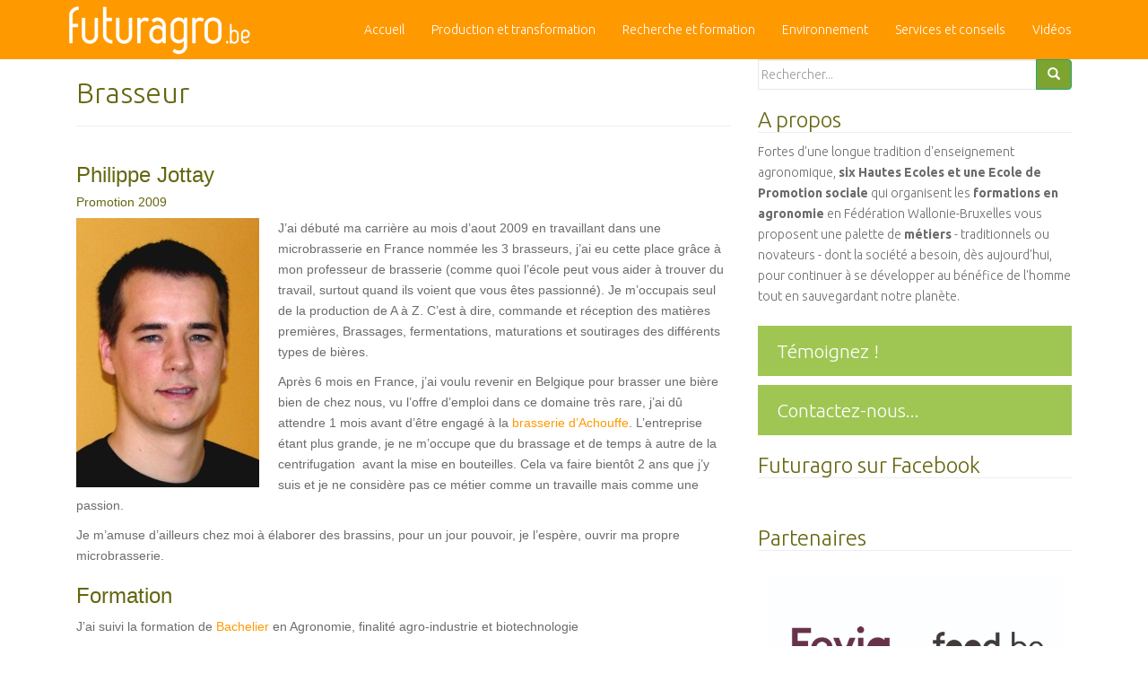

--- FILE ---
content_type: text/html; charset=UTF-8
request_url: https://www.futuragro.be/metiers/maitre-brasseur/
body_size: 11095
content:
<!DOCTYPE html>
<html lang="fr-FR">
<head>
<meta charset="UTF-8">
<meta http-equiv="X-UA-Compatible" content="IE=edge">
<meta name="viewport" content="width=device-width, initial-scale=1">
<link rel="profile" href="https://gmpg.org/xfn/11">
<link rel="pingback" href="https://www.futuragro.be/2012/xmlrpc.php">
<link href='https://fonts.googleapis.com/css?family=Ubuntu:300,700,300italic' rel='stylesheet' type='text/css'>
<title>Brasseur &#8211; Futuragro</title>
<meta name='robots' content='max-image-preview:large' />
<link rel="alternate" type="application/rss+xml" title="Futuragro &raquo; Flux" href="https://www.futuragro.be/feed/" />
<script type="text/javascript">
window._wpemojiSettings = {"baseUrl":"https:\/\/s.w.org\/images\/core\/emoji\/14.0.0\/72x72\/","ext":".png","svgUrl":"https:\/\/s.w.org\/images\/core\/emoji\/14.0.0\/svg\/","svgExt":".svg","source":{"concatemoji":"https:\/\/www.futuragro.be\/2012\/wp-includes\/js\/wp-emoji-release.min.js?ver=d268fd11d09279d022af0c3ccd0baa98"}};
/*! This file is auto-generated */
!function(e,a,t){var n,r,o,i=a.createElement("canvas"),p=i.getContext&&i.getContext("2d");function s(e,t){p.clearRect(0,0,i.width,i.height),p.fillText(e,0,0);e=i.toDataURL();return p.clearRect(0,0,i.width,i.height),p.fillText(t,0,0),e===i.toDataURL()}function c(e){var t=a.createElement("script");t.src=e,t.defer=t.type="text/javascript",a.getElementsByTagName("head")[0].appendChild(t)}for(o=Array("flag","emoji"),t.supports={everything:!0,everythingExceptFlag:!0},r=0;r<o.length;r++)t.supports[o[r]]=function(e){if(p&&p.fillText)switch(p.textBaseline="top",p.font="600 32px Arial",e){case"flag":return s("\ud83c\udff3\ufe0f\u200d\u26a7\ufe0f","\ud83c\udff3\ufe0f\u200b\u26a7\ufe0f")?!1:!s("\ud83c\uddfa\ud83c\uddf3","\ud83c\uddfa\u200b\ud83c\uddf3")&&!s("\ud83c\udff4\udb40\udc67\udb40\udc62\udb40\udc65\udb40\udc6e\udb40\udc67\udb40\udc7f","\ud83c\udff4\u200b\udb40\udc67\u200b\udb40\udc62\u200b\udb40\udc65\u200b\udb40\udc6e\u200b\udb40\udc67\u200b\udb40\udc7f");case"emoji":return!s("\ud83e\udef1\ud83c\udffb\u200d\ud83e\udef2\ud83c\udfff","\ud83e\udef1\ud83c\udffb\u200b\ud83e\udef2\ud83c\udfff")}return!1}(o[r]),t.supports.everything=t.supports.everything&&t.supports[o[r]],"flag"!==o[r]&&(t.supports.everythingExceptFlag=t.supports.everythingExceptFlag&&t.supports[o[r]]);t.supports.everythingExceptFlag=t.supports.everythingExceptFlag&&!t.supports.flag,t.DOMReady=!1,t.readyCallback=function(){t.DOMReady=!0},t.supports.everything||(n=function(){t.readyCallback()},a.addEventListener?(a.addEventListener("DOMContentLoaded",n,!1),e.addEventListener("load",n,!1)):(e.attachEvent("onload",n),a.attachEvent("onreadystatechange",function(){"complete"===a.readyState&&t.readyCallback()})),(e=t.source||{}).concatemoji?c(e.concatemoji):e.wpemoji&&e.twemoji&&(c(e.twemoji),c(e.wpemoji)))}(window,document,window._wpemojiSettings);
</script>
<style type="text/css">
img.wp-smiley,
img.emoji {
	display: inline !important;
	border: none !important;
	box-shadow: none !important;
	height: 1em !important;
	width: 1em !important;
	margin: 0 0.07em !important;
	vertical-align: -0.1em !important;
	background: none !important;
	padding: 0 !important;
}
</style>
	<link rel='stylesheet' id='wp-block-library-css' href='https://www.futuragro.be/2012/wp-includes/css/dist/block-library/style.min.css?ver=d268fd11d09279d022af0c3ccd0baa98' type='text/css' media='all' />
<link rel='stylesheet' id='mediaelement-css' href='https://www.futuragro.be/2012/wp-includes/js/mediaelement/mediaelementplayer-legacy.min.css?ver=4.2.17' type='text/css' media='all' />
<link rel='stylesheet' id='wp-mediaelement-css' href='https://www.futuragro.be/2012/wp-includes/js/mediaelement/wp-mediaelement.min.css?ver=d268fd11d09279d022af0c3ccd0baa98' type='text/css' media='all' />
<link rel='stylesheet' id='view_editor_gutenberg_frontend_assets-css' href='https://www.futuragro.be/2012/wp-content/plugins/toolset-blocks/public/css/views-frontend.css?ver=3.6.7' type='text/css' media='all' />
<style id='view_editor_gutenberg_frontend_assets-inline-css' type='text/css'>
.wpv-sort-list-dropdown.wpv-sort-list-dropdown-style-default > span.wpv-sort-list,.wpv-sort-list-dropdown.wpv-sort-list-dropdown-style-default .wpv-sort-list-item {border-color: #cdcdcd;}.wpv-sort-list-dropdown.wpv-sort-list-dropdown-style-default .wpv-sort-list-item a {color: #444;background-color: #fff;}.wpv-sort-list-dropdown.wpv-sort-list-dropdown-style-default a:hover,.wpv-sort-list-dropdown.wpv-sort-list-dropdown-style-default a:focus {color: #000;background-color: #eee;}.wpv-sort-list-dropdown.wpv-sort-list-dropdown-style-default .wpv-sort-list-item.wpv-sort-list-current a {color: #000;background-color: #eee;}
.wpv-sort-list-dropdown.wpv-sort-list-dropdown-style-default > span.wpv-sort-list,.wpv-sort-list-dropdown.wpv-sort-list-dropdown-style-default .wpv-sort-list-item {border-color: #cdcdcd;}.wpv-sort-list-dropdown.wpv-sort-list-dropdown-style-default .wpv-sort-list-item a {color: #444;background-color: #fff;}.wpv-sort-list-dropdown.wpv-sort-list-dropdown-style-default a:hover,.wpv-sort-list-dropdown.wpv-sort-list-dropdown-style-default a:focus {color: #000;background-color: #eee;}.wpv-sort-list-dropdown.wpv-sort-list-dropdown-style-default .wpv-sort-list-item.wpv-sort-list-current a {color: #000;background-color: #eee;}.wpv-sort-list-dropdown.wpv-sort-list-dropdown-style-grey > span.wpv-sort-list,.wpv-sort-list-dropdown.wpv-sort-list-dropdown-style-grey .wpv-sort-list-item {border-color: #cdcdcd;}.wpv-sort-list-dropdown.wpv-sort-list-dropdown-style-grey .wpv-sort-list-item a {color: #444;background-color: #eeeeee;}.wpv-sort-list-dropdown.wpv-sort-list-dropdown-style-grey a:hover,.wpv-sort-list-dropdown.wpv-sort-list-dropdown-style-grey a:focus {color: #000;background-color: #e5e5e5;}.wpv-sort-list-dropdown.wpv-sort-list-dropdown-style-grey .wpv-sort-list-item.wpv-sort-list-current a {color: #000;background-color: #e5e5e5;}
.wpv-sort-list-dropdown.wpv-sort-list-dropdown-style-default > span.wpv-sort-list,.wpv-sort-list-dropdown.wpv-sort-list-dropdown-style-default .wpv-sort-list-item {border-color: #cdcdcd;}.wpv-sort-list-dropdown.wpv-sort-list-dropdown-style-default .wpv-sort-list-item a {color: #444;background-color: #fff;}.wpv-sort-list-dropdown.wpv-sort-list-dropdown-style-default a:hover,.wpv-sort-list-dropdown.wpv-sort-list-dropdown-style-default a:focus {color: #000;background-color: #eee;}.wpv-sort-list-dropdown.wpv-sort-list-dropdown-style-default .wpv-sort-list-item.wpv-sort-list-current a {color: #000;background-color: #eee;}.wpv-sort-list-dropdown.wpv-sort-list-dropdown-style-grey > span.wpv-sort-list,.wpv-sort-list-dropdown.wpv-sort-list-dropdown-style-grey .wpv-sort-list-item {border-color: #cdcdcd;}.wpv-sort-list-dropdown.wpv-sort-list-dropdown-style-grey .wpv-sort-list-item a {color: #444;background-color: #eeeeee;}.wpv-sort-list-dropdown.wpv-sort-list-dropdown-style-grey a:hover,.wpv-sort-list-dropdown.wpv-sort-list-dropdown-style-grey a:focus {color: #000;background-color: #e5e5e5;}.wpv-sort-list-dropdown.wpv-sort-list-dropdown-style-grey .wpv-sort-list-item.wpv-sort-list-current a {color: #000;background-color: #e5e5e5;}.wpv-sort-list-dropdown.wpv-sort-list-dropdown-style-blue > span.wpv-sort-list,.wpv-sort-list-dropdown.wpv-sort-list-dropdown-style-blue .wpv-sort-list-item {border-color: #0099cc;}.wpv-sort-list-dropdown.wpv-sort-list-dropdown-style-blue .wpv-sort-list-item a {color: #444;background-color: #cbddeb;}.wpv-sort-list-dropdown.wpv-sort-list-dropdown-style-blue a:hover,.wpv-sort-list-dropdown.wpv-sort-list-dropdown-style-blue a:focus {color: #000;background-color: #95bedd;}.wpv-sort-list-dropdown.wpv-sort-list-dropdown-style-blue .wpv-sort-list-item.wpv-sort-list-current a {color: #000;background-color: #95bedd;}
</style>
<link rel='stylesheet' id='classic-theme-styles-css' href='https://www.futuragro.be/2012/wp-includes/css/classic-themes.min.css?ver=d268fd11d09279d022af0c3ccd0baa98' type='text/css' media='all' />
<style id='global-styles-inline-css' type='text/css'>
body{--wp--preset--color--black: #000000;--wp--preset--color--cyan-bluish-gray: #abb8c3;--wp--preset--color--white: #ffffff;--wp--preset--color--pale-pink: #f78da7;--wp--preset--color--vivid-red: #cf2e2e;--wp--preset--color--luminous-vivid-orange: #ff6900;--wp--preset--color--luminous-vivid-amber: #fcb900;--wp--preset--color--light-green-cyan: #7bdcb5;--wp--preset--color--vivid-green-cyan: #00d084;--wp--preset--color--pale-cyan-blue: #8ed1fc;--wp--preset--color--vivid-cyan-blue: #0693e3;--wp--preset--color--vivid-purple: #9b51e0;--wp--preset--gradient--vivid-cyan-blue-to-vivid-purple: linear-gradient(135deg,rgba(6,147,227,1) 0%,rgb(155,81,224) 100%);--wp--preset--gradient--light-green-cyan-to-vivid-green-cyan: linear-gradient(135deg,rgb(122,220,180) 0%,rgb(0,208,130) 100%);--wp--preset--gradient--luminous-vivid-amber-to-luminous-vivid-orange: linear-gradient(135deg,rgba(252,185,0,1) 0%,rgba(255,105,0,1) 100%);--wp--preset--gradient--luminous-vivid-orange-to-vivid-red: linear-gradient(135deg,rgba(255,105,0,1) 0%,rgb(207,46,46) 100%);--wp--preset--gradient--very-light-gray-to-cyan-bluish-gray: linear-gradient(135deg,rgb(238,238,238) 0%,rgb(169,184,195) 100%);--wp--preset--gradient--cool-to-warm-spectrum: linear-gradient(135deg,rgb(74,234,220) 0%,rgb(151,120,209) 20%,rgb(207,42,186) 40%,rgb(238,44,130) 60%,rgb(251,105,98) 80%,rgb(254,248,76) 100%);--wp--preset--gradient--blush-light-purple: linear-gradient(135deg,rgb(255,206,236) 0%,rgb(152,150,240) 100%);--wp--preset--gradient--blush-bordeaux: linear-gradient(135deg,rgb(254,205,165) 0%,rgb(254,45,45) 50%,rgb(107,0,62) 100%);--wp--preset--gradient--luminous-dusk: linear-gradient(135deg,rgb(255,203,112) 0%,rgb(199,81,192) 50%,rgb(65,88,208) 100%);--wp--preset--gradient--pale-ocean: linear-gradient(135deg,rgb(255,245,203) 0%,rgb(182,227,212) 50%,rgb(51,167,181) 100%);--wp--preset--gradient--electric-grass: linear-gradient(135deg,rgb(202,248,128) 0%,rgb(113,206,126) 100%);--wp--preset--gradient--midnight: linear-gradient(135deg,rgb(2,3,129) 0%,rgb(40,116,252) 100%);--wp--preset--duotone--dark-grayscale: url('#wp-duotone-dark-grayscale');--wp--preset--duotone--grayscale: url('#wp-duotone-grayscale');--wp--preset--duotone--purple-yellow: url('#wp-duotone-purple-yellow');--wp--preset--duotone--blue-red: url('#wp-duotone-blue-red');--wp--preset--duotone--midnight: url('#wp-duotone-midnight');--wp--preset--duotone--magenta-yellow: url('#wp-duotone-magenta-yellow');--wp--preset--duotone--purple-green: url('#wp-duotone-purple-green');--wp--preset--duotone--blue-orange: url('#wp-duotone-blue-orange');--wp--preset--font-size--small: 13px;--wp--preset--font-size--medium: 20px;--wp--preset--font-size--large: 36px;--wp--preset--font-size--x-large: 42px;--wp--preset--spacing--20: 0.44rem;--wp--preset--spacing--30: 0.67rem;--wp--preset--spacing--40: 1rem;--wp--preset--spacing--50: 1.5rem;--wp--preset--spacing--60: 2.25rem;--wp--preset--spacing--70: 3.38rem;--wp--preset--spacing--80: 5.06rem;--wp--preset--shadow--natural: 6px 6px 9px rgba(0, 0, 0, 0.2);--wp--preset--shadow--deep: 12px 12px 50px rgba(0, 0, 0, 0.4);--wp--preset--shadow--sharp: 6px 6px 0px rgba(0, 0, 0, 0.2);--wp--preset--shadow--outlined: 6px 6px 0px -3px rgba(255, 255, 255, 1), 6px 6px rgba(0, 0, 0, 1);--wp--preset--shadow--crisp: 6px 6px 0px rgba(0, 0, 0, 1);}:where(.is-layout-flex){gap: 0.5em;}body .is-layout-flow > .alignleft{float: left;margin-inline-start: 0;margin-inline-end: 2em;}body .is-layout-flow > .alignright{float: right;margin-inline-start: 2em;margin-inline-end: 0;}body .is-layout-flow > .aligncenter{margin-left: auto !important;margin-right: auto !important;}body .is-layout-constrained > .alignleft{float: left;margin-inline-start: 0;margin-inline-end: 2em;}body .is-layout-constrained > .alignright{float: right;margin-inline-start: 2em;margin-inline-end: 0;}body .is-layout-constrained > .aligncenter{margin-left: auto !important;margin-right: auto !important;}body .is-layout-constrained > :where(:not(.alignleft):not(.alignright):not(.alignfull)){max-width: var(--wp--style--global--content-size);margin-left: auto !important;margin-right: auto !important;}body .is-layout-constrained > .alignwide{max-width: var(--wp--style--global--wide-size);}body .is-layout-flex{display: flex;}body .is-layout-flex{flex-wrap: wrap;align-items: center;}body .is-layout-flex > *{margin: 0;}:where(.wp-block-columns.is-layout-flex){gap: 2em;}.has-black-color{color: var(--wp--preset--color--black) !important;}.has-cyan-bluish-gray-color{color: var(--wp--preset--color--cyan-bluish-gray) !important;}.has-white-color{color: var(--wp--preset--color--white) !important;}.has-pale-pink-color{color: var(--wp--preset--color--pale-pink) !important;}.has-vivid-red-color{color: var(--wp--preset--color--vivid-red) !important;}.has-luminous-vivid-orange-color{color: var(--wp--preset--color--luminous-vivid-orange) !important;}.has-luminous-vivid-amber-color{color: var(--wp--preset--color--luminous-vivid-amber) !important;}.has-light-green-cyan-color{color: var(--wp--preset--color--light-green-cyan) !important;}.has-vivid-green-cyan-color{color: var(--wp--preset--color--vivid-green-cyan) !important;}.has-pale-cyan-blue-color{color: var(--wp--preset--color--pale-cyan-blue) !important;}.has-vivid-cyan-blue-color{color: var(--wp--preset--color--vivid-cyan-blue) !important;}.has-vivid-purple-color{color: var(--wp--preset--color--vivid-purple) !important;}.has-black-background-color{background-color: var(--wp--preset--color--black) !important;}.has-cyan-bluish-gray-background-color{background-color: var(--wp--preset--color--cyan-bluish-gray) !important;}.has-white-background-color{background-color: var(--wp--preset--color--white) !important;}.has-pale-pink-background-color{background-color: var(--wp--preset--color--pale-pink) !important;}.has-vivid-red-background-color{background-color: var(--wp--preset--color--vivid-red) !important;}.has-luminous-vivid-orange-background-color{background-color: var(--wp--preset--color--luminous-vivid-orange) !important;}.has-luminous-vivid-amber-background-color{background-color: var(--wp--preset--color--luminous-vivid-amber) !important;}.has-light-green-cyan-background-color{background-color: var(--wp--preset--color--light-green-cyan) !important;}.has-vivid-green-cyan-background-color{background-color: var(--wp--preset--color--vivid-green-cyan) !important;}.has-pale-cyan-blue-background-color{background-color: var(--wp--preset--color--pale-cyan-blue) !important;}.has-vivid-cyan-blue-background-color{background-color: var(--wp--preset--color--vivid-cyan-blue) !important;}.has-vivid-purple-background-color{background-color: var(--wp--preset--color--vivid-purple) !important;}.has-black-border-color{border-color: var(--wp--preset--color--black) !important;}.has-cyan-bluish-gray-border-color{border-color: var(--wp--preset--color--cyan-bluish-gray) !important;}.has-white-border-color{border-color: var(--wp--preset--color--white) !important;}.has-pale-pink-border-color{border-color: var(--wp--preset--color--pale-pink) !important;}.has-vivid-red-border-color{border-color: var(--wp--preset--color--vivid-red) !important;}.has-luminous-vivid-orange-border-color{border-color: var(--wp--preset--color--luminous-vivid-orange) !important;}.has-luminous-vivid-amber-border-color{border-color: var(--wp--preset--color--luminous-vivid-amber) !important;}.has-light-green-cyan-border-color{border-color: var(--wp--preset--color--light-green-cyan) !important;}.has-vivid-green-cyan-border-color{border-color: var(--wp--preset--color--vivid-green-cyan) !important;}.has-pale-cyan-blue-border-color{border-color: var(--wp--preset--color--pale-cyan-blue) !important;}.has-vivid-cyan-blue-border-color{border-color: var(--wp--preset--color--vivid-cyan-blue) !important;}.has-vivid-purple-border-color{border-color: var(--wp--preset--color--vivid-purple) !important;}.has-vivid-cyan-blue-to-vivid-purple-gradient-background{background: var(--wp--preset--gradient--vivid-cyan-blue-to-vivid-purple) !important;}.has-light-green-cyan-to-vivid-green-cyan-gradient-background{background: var(--wp--preset--gradient--light-green-cyan-to-vivid-green-cyan) !important;}.has-luminous-vivid-amber-to-luminous-vivid-orange-gradient-background{background: var(--wp--preset--gradient--luminous-vivid-amber-to-luminous-vivid-orange) !important;}.has-luminous-vivid-orange-to-vivid-red-gradient-background{background: var(--wp--preset--gradient--luminous-vivid-orange-to-vivid-red) !important;}.has-very-light-gray-to-cyan-bluish-gray-gradient-background{background: var(--wp--preset--gradient--very-light-gray-to-cyan-bluish-gray) !important;}.has-cool-to-warm-spectrum-gradient-background{background: var(--wp--preset--gradient--cool-to-warm-spectrum) !important;}.has-blush-light-purple-gradient-background{background: var(--wp--preset--gradient--blush-light-purple) !important;}.has-blush-bordeaux-gradient-background{background: var(--wp--preset--gradient--blush-bordeaux) !important;}.has-luminous-dusk-gradient-background{background: var(--wp--preset--gradient--luminous-dusk) !important;}.has-pale-ocean-gradient-background{background: var(--wp--preset--gradient--pale-ocean) !important;}.has-electric-grass-gradient-background{background: var(--wp--preset--gradient--electric-grass) !important;}.has-midnight-gradient-background{background: var(--wp--preset--gradient--midnight) !important;}.has-small-font-size{font-size: var(--wp--preset--font-size--small) !important;}.has-medium-font-size{font-size: var(--wp--preset--font-size--medium) !important;}.has-large-font-size{font-size: var(--wp--preset--font-size--large) !important;}.has-x-large-font-size{font-size: var(--wp--preset--font-size--x-large) !important;}
.wp-block-navigation a:where(:not(.wp-element-button)){color: inherit;}
:where(.wp-block-columns.is-layout-flex){gap: 2em;}
.wp-block-pullquote{font-size: 1.5em;line-height: 1.6;}
</style>
<link rel='stylesheet' id='contact-form-7-css' href='https://www.futuragro.be/2012/wp-content/plugins/contact-form-7/includes/css/styles.css?ver=5.7.6' type='text/css' media='all' />
<link rel='stylesheet' id='dazzling-bootstrap-css' href='https://www.futuragro.be/2012/wp-content/themes/dazzling/inc/css/bootstrap.min.css?ver=d268fd11d09279d022af0c3ccd0baa98' type='text/css' media='all' />
<link rel='stylesheet' id='dazzling-icons-css' href='https://www.futuragro.be/2012/wp-content/themes/dazzling/inc/css/font-awesome.min.css?ver=d268fd11d09279d022af0c3ccd0baa98' type='text/css' media='all' />
<link rel='stylesheet' id='dazzling-style-css' href='https://www.futuragro.be/2012/wp-content/themes/dazzlingchild/style.css?ver=d268fd11d09279d022af0c3ccd0baa98' type='text/css' media='all' />
<script type='text/javascript' src='https://www.futuragro.be/2012/wp-content/plugins/toolset-blocks/vendor/toolset/common-es/public/toolset-common-es-frontend.js?ver=166000' id='toolset-common-es-frontend-js'></script>
<script type='text/javascript' src='https://www.futuragro.be/2012/wp-includes/js/jquery/jquery.min.js?ver=3.6.4' id='jquery-core-js'></script>
<script type='text/javascript' src='https://www.futuragro.be/2012/wp-includes/js/jquery/jquery-migrate.min.js?ver=3.4.0' id='jquery-migrate-js'></script>
<script type='text/javascript' src='https://www.futuragro.be/2012/wp-content/themes/dazzling/inc/js/bootstrap.min.js?ver=d268fd11d09279d022af0c3ccd0baa98' id='dazzling-bootstrapjs-js'></script>
<link rel="https://api.w.org/" href="https://www.futuragro.be/wp-json/" /><link rel="alternate" type="application/json" href="https://www.futuragro.be/wp-json/wp/v2/metiers/1051" /><link rel="EditURI" type="application/rsd+xml" title="RSD" href="https://www.futuragro.be/2012/xmlrpc.php?rsd" />
<link rel="canonical" href="https://www.futuragro.be/metiers/maitre-brasseur/" />
<link rel="alternate" type="application/json+oembed" href="https://www.futuragro.be/wp-json/oembed/1.0/embed?url=https%3A%2F%2Fwww.futuragro.be%2Fmetiers%2Fmaitre-brasseur%2F" />
<link rel="alternate" type="text/xml+oembed" href="https://www.futuragro.be/wp-json/oembed/1.0/embed?url=https%3A%2F%2Fwww.futuragro.be%2Fmetiers%2Fmaitre-brasseur%2F&#038;format=xml" />
<style type="text/css">a, #infinite-handle span {color:#ff9900}a:hover, a:focus {color: #dd6600;}a:active {color: #dd3333;}h1, h2, h3, h4, h5, h6, .h1, .h2, .h3, .h4, .h5, .h6, .entry-title {color: #666611;}.navbar.navbar-default {background-color: #ff9900;}.navbar-default .navbar-nav > li > a { color: #ffffff;}.dropdown-menu, .dropdown-menu > .active > a, .dropdown-menu > .active > a:hover, .dropdown-menu > .active > a:focus {background-color: #ff9900;}.navbar-default .navbar-nav .open .dropdown-menu > li > a { color: #ff9900;}.entry-content {font-family: Helvetica Neue,Helvetica,Arial,sans-serif; font-size:14px; font-weight: normal; color:#6B6B6B;}</style> <script> window.addEventListener("load",function(){ var c={script:false,link:false}; function ls(s) { if(!['script','link'].includes(s)||c[s]){return;}c[s]=true; var d=document,f=d.getElementsByTagName(s)[0],j=d.createElement(s); if(s==='script'){j.async=true;j.src='https://www.futuragro.be/2012/wp-content/plugins/toolset-blocks/vendor/toolset/blocks/public/js/frontend.js?v=1.6.5';}else{ j.rel='stylesheet';j.href='https://www.futuragro.be/2012/wp-content/plugins/toolset-blocks/vendor/toolset/blocks/public/css/style.css?v=1.6.5';} f.parentNode.insertBefore(j, f); }; function ex(){ls('script');ls('link')} window.addEventListener("scroll", ex, {once: true}); if (('IntersectionObserver' in window) && ('IntersectionObserverEntry' in window) && ('intersectionRatio' in window.IntersectionObserverEntry.prototype)) { var i = 0, fb = document.querySelectorAll("[class^='tb-']"), o = new IntersectionObserver(es => { es.forEach(e => { o.unobserve(e.target); if (e.intersectionRatio > 0) { ex();o.disconnect();}else{ i++;if(fb.length>i){o.observe(fb[i])}} }) }); if (fb.length) { o.observe(fb[i]) } } }) </script>
	<noscript>
		<link rel="stylesheet" href="https://www.futuragro.be/2012/wp-content/plugins/toolset-blocks/vendor/toolset/blocks/public/css/style.css">
	</noscript>	<style type="text/css">
			.navbar > .container .navbar-brand {
			color: #000000;
		}
		</style>
	<!--[if lt IE 9]>
<script src="https://www.futuragro.be/2012/wp-content/themes/dazzling/inc/js/html5shiv.min.js"></script>
<script src="https://www.futuragro.be/2012/wp-content/themes/dazzling/inc/js/respond.min.js"></script>
<![endif]-->

</head>

<body data-rsssl=1 class="metiers-template-default single single-metiers postid-1051 group-blog">
<div id="fb-root"></div>
<script>(function(d, s, id) {
  var js, fjs = d.getElementsByTagName(s)[0];
  if (d.getElementById(id)) return;
  js = d.createElement(s); js.id = id;
  js.src = "//connect.facebook.net/fr_FR/sdk.js#xfbml=1&version=v2.3&appId=178190724739";
  fjs.parentNode.insertBefore(js, fjs);
}(document, 'script', 'facebook-jssdk'));
</script>
<script>
  (function(i,s,o,g,r,a,m){i['GoogleAnalyticsObject']=r;i[r]=i[r]||function(){
  (i[r].q=i[r].q||[]).push(arguments)},i[r].l=1*new Date();a=s.createElement(o),
  m=s.getElementsByTagName(o)[0];a.async=1;a.src=g;m.parentNode.insertBefore(a,m)
  })(window,document,'script','//www.google-analytics.com/analytics.js','ga');

  ga('create', 'UA-21322351-5', 'auto');
  ga('send', 'pageview');
</script>

<div id="page" class="hfeed site">

	<nav class="navbar navbar-default navbar-fixed-top" role="navigation">
		<div class="container">
			<div class="navbar-header">
			  <button type="button" class="navbar-toggle" data-toggle="collapse" data-target=".navbar-ex1-collapse">
			    <span class="sr-only">Toggle navigation</span>
			    <span class="icon-bar"></span>
			    <span class="icon-bar"></span>
			    <span class="icon-bar"></span>
			  </button>

				
					<div id="logo">
						<a href="https://www.futuragro.be/"><img src="https://www.futuragro.be/2012/wp-content/uploads/2015/06/logo_futuragro_head.png"  height="66" width="219" alt="Futuragro"/></a>
					</div><!-- end of #logo -->

				
				
			</div>
				<div id="navbar" class="collapse navbar-collapse navbar-ex1-collapse"><ul id="menu-principal" class="nav navbar-nav"><li id="menu-item-1575" class="menu-item menu-item-type-custom menu-item-object-custom menu-item-home menu-item-1575"><a title="Accueil" href="https://www.futuragro.be/">Accueil</a></li>
<li id="menu-item-1882" class="menu-item menu-item-type-custom menu-item-object-custom menu-item-1882"><a title="Production et transformation" href="https://www.futuragro.be/?post_type=metiers&#038;branche=production-et-transformation">Production et transformation</a></li>
<li id="menu-item-1883" class="menu-item menu-item-type-custom menu-item-object-custom menu-item-1883"><a title="Recherche et formation" href="https://www.futuragro.be/?post_type=metiers&#038;branche=recherche-et-formation">Recherche et formation</a></li>
<li id="menu-item-1884" class="menu-item menu-item-type-custom menu-item-object-custom menu-item-1884"><a title="Environnement" href="https://www.futuragro.be/?post_type=metiers&#038;branche=environnement">Environnement</a></li>
<li id="menu-item-1885" class="menu-item menu-item-type-custom menu-item-object-custom menu-item-1885"><a title="Services et conseils" href="https://www.futuragro.be/?post_type=metiers&#038;branche=services-et-conseils">Services et conseils</a></li>
<li id="menu-item-1972" class="menu-item menu-item-type-custom menu-item-object-custom menu-item-1972"><a title="Vidéos" href="https://www.futuragro.be/?post_type=metiers&#038;branche=videos">Vidéos</a></li>
</ul></div>		</div>
	</nav><!-- .site-navigation --><div id="content" class="site-content container">
	<div id="primary" class="content-area col-sm-12 col-md-8 pull-left">
		<main id="main" class="site-main" role="main">

		
			
<article id="post-1051" class="post-1051 metiers type-metiers status-publish has-post-thumbnail hentry branche-production-et-transformation">
	<header class="entry-header page-header">

		<h1 class="entry-title ">Brasseur</h1>

		<div class="entry-meta">
			<span class="posted-on"><i class="fa fa-calendar"></i> <a href="https://www.futuragro.be/metiers/maitre-brasseur/" rel="bookmark"><time class="entry-date published" datetime="2012-01-18T14:55:27+01:00">18 janvier 2012</time><time class="updated" datetime="2015-09-22T18:05:31+02:00">22 septembre 2015</time></a></span><span class="byline"> <i class="fa fa-user"></i> <span class="author vcard"><a class="url fn n" href="https://www.futuragro.be/author/futuragro/">Virginie Gailliez</a></span></span>		</div><!-- .entry-meta -->
	</header><!-- .entry-header -->

	<div class="entry-content">
		<h3>Philippe Jottay</h3>
<h6>Promotion 2009</h6>
<p><img decoding="async" class="alignleft size-medium wp-image-1052" title="47" src="https://www.futuragro.be.preview02.oxito.com/2012/wp-content/uploads/2012/01/471-204x300.jpg" alt="" width="204" height="300" srcset="https://www.futuragro.be/2012/wp-content/uploads/2012/01/471-204x300.jpg 204w, https://www.futuragro.be/2012/wp-content/uploads/2012/01/471.jpg 350w" sizes="(max-width: 204px) 100vw, 204px" />J’ai débuté ma carrière au mois d&rsquo;aout 2009 en travaillant dans une microbrasserie en France nommée les 3 brasseurs, j&rsquo;ai eu cette place grâce à mon professeur de brasserie (comme quoi l&rsquo;école peut vous aider à trouver du travail, surtout quand ils voient que vous êtes passionné). Je m&rsquo;occupais seul de la production de A à Z. C&rsquo;est à dire, commande et réception des matières premières, Brassages, fermentations, maturations et soutirages des différents types de bières.</p>
<p>Après 6 mois en France, j&rsquo;ai voulu revenir en Belgique pour brasser une bière bien de chez nous, vu l&rsquo;offre d&#8217;emploi dans ce domaine très rare, j&rsquo;ai dû attendre 1 mois avant d&rsquo;être engagé à la <a href="http://www.achouffe.be">brasserie d&rsquo;Achouffe</a>. L&rsquo;entreprise étant plus grande, je ne m&rsquo;occupe que du brassage et de temps à autre de la centrifugation  avant la mise en bouteilles. Cela va faire bientôt 2 ans que j&rsquo;y suis et je ne considère pas ce métier comme un travaille mais comme une passion.</p>
<p>Je m&rsquo;amuse d&rsquo;ailleurs chez moi à élaborer des brassins, pour un jour pouvoir, je l&rsquo;espère, ouvrir ma propre microbrasserie.</p>
<h3>Formation</h3>
<p>J’ai suivi la formation de <a title="Lexique" href="https://www.futuragro.be/lexique/">Bachelier</a> en Agronomie, finalité agro-industrie et biotechnologie</p>
<p>&nbsp;</p>
<p><img decoding="async" loading="lazy" class="alignleft wp-image-1950 size-medium" src="https://www.futuragro.be/2012/wp-content/uploads/2012/01/bottles-203838_1280-300x200.jpg" alt="bottles-203838_1280" width="300" height="200" srcset="https://www.futuragro.be/2012/wp-content/uploads/2012/01/bottles-203838_1280-300x200.jpg 300w, https://www.futuragro.be/2012/wp-content/uploads/2012/01/bottles-203838_1280-570x380.jpg 570w, https://www.futuragro.be/2012/wp-content/uploads/2012/01/bottles-203838_1280.jpg 1280w" sizes="(max-width: 300px) 100vw, 300px" /> <img decoding="async" loading="lazy" class="alignleft wp-image-1951 size-medium" src="https://www.futuragro.be/2012/wp-content/uploads/2012/01/beer-218148_1280-300x200.jpg" alt="beer-218148_1280" width="300" height="200" srcset="https://www.futuragro.be/2012/wp-content/uploads/2012/01/beer-218148_1280-300x200.jpg 300w, https://www.futuragro.be/2012/wp-content/uploads/2012/01/beer-218148_1280-570x380.jpg 570w, https://www.futuragro.be/2012/wp-content/uploads/2012/01/beer-218148_1280.jpg 1280w" sizes="(max-width: 300px) 100vw, 300px" /></p>
<p>&nbsp;</p>
			</div><!-- .entry-content -->

	<footer class="entry-meta">
		<i class="fa fa-folder-open-o"></i> . <i class="fa fa-link"></i> <a href="https://www.futuragro.be/metiers/maitre-brasseur/" rel="bookmark">permalink</a>.
						<hr class="section-divider">
	</footer><!-- .entry-meta -->
</article><!-- #post-## -->

				<nav class="navigation post-navigation" role="navigation">
		<h2 class="screen-reader-text">Navigation Article</h2>
		<div class="nav-links">
			<div class="nav-previous"><a href="https://www.futuragro.be/metiers/agro-manager-pour-une-plantation-de-quinquina/" rel="prev"><i class="fa fa-chevron-left"></i> Agro-Manager pour une plantation de quinquina</a></div><div class="nav-next"><a href="https://www.futuragro.be/metiers/ecopedagogue-et-responsable-communication/" rel="next">Ecopédagogue et Responsable Communication <i class="fa fa-chevron-right"></i></a></div>		</div><!-- .nav-links -->
	</nav><!-- .navigation -->
	
		
		</main><!-- #main -->
	</div><!-- #primary -->

	<div id="secondary" class="widget-area col-sm-12 col-md-4" role="complementary">
				<aside id="search-2" class="widget widget_search"><form method="get" class="form-search" action="https://www.futuragro.be/">
	<div class="form-group">
		<div class="input-group">
	  		<span class="screen-reader-text">Search for:</span>
	    	<input type="text" class="form-control search-query" placeholder="Rechercher..." value="" name="s">
	    	<span class="input-group-btn">
	      		<button type="submit" class="btn btn-default" name="submit" id="searchsubmit" value="Search"><span class="glyphicon glyphicon-search"></span></button>
	    	</span>
	    </div>
	</div>
</form></aside><aside id="text-7" class="widget widget_text"><h3 class="widget-title">A propos</h3>			<div class="textwidget"><div class="description">Fortes d'une longue tradition d'enseignement agronomique, <strong>six Hautes Ecoles et une Ecole de Promotion sociale</strong> qui organisent les <strong>formations en agronomie</strong> en Fédération Wallonie-Bruxelles vous proposent une palette de <strong>métiers</strong> - traditionnels ou novateurs - dont la société a besoin, dès aujourd'hui, pour continuer à se développer au bénéfice de l'homme tout en sauvegardant notre planète.</div></div>
		</aside><aside id="text-4" class="widget widget_text">			<div class="textwidget"><a class="bigbutton vert" href="https://www.futuragro.be/temoigner/">Témoignez !</a></p>
<a class="bigbutton vert" href=" https://www.futuragro.be/contact/">Contactez-nous...</a></div>
		</aside><aside id="text-3" class="widget widget_text"><h3 class="widget-title">Futuragro sur Facebook</h3>			<div class="textwidget"><div class="fb-like-box" data-href="http://www.facebook.com/pages/Futuragro/194857357201583" data-width="" data-show-faces="true" data-stream="false" data-header="false"></div></div>
		</aside><aside id="linkcat-134" class="widget widget_links"><h3 class="widget-title">Partenaires</h3>
	<ul class='xoxo blogroll'>
<li><a href="http://www.fevia.be" rel="noopener" target="_blank"><img src="https://www.futuragro.be/2012/wp-content/uploads/2019/03/Fevia2.jpg"  alt="Fevia"  /></a></li>
<li><a href="http://www.food.be" rel="noopener" target="_blank"><img src="https://www.futuragro.be/2012/wp-content/uploads/2019/03/Food_be.jpg"  alt="Food.be"  /></a></li>

	</ul>
</aside>
	</div><!-- #secondary -->
	</div><!-- #content -->

	<div id="footer-area">
		<div class="container footer-inner">
			
	
	<div class="footer-widget-area">
				<div class="col-sm-6 col-md-4 footer-widget" role="complementary">
			
		<div id="recent-posts-4" class="widget widget_recent_entries">
		<h3 class="widgettitle">Articles récents</h3>
		<ul>
											<li>
					<a href="https://www.futuragro.be/la-nuit-europeenne-de-la-chauve-souris/">La Nuit européenne de la chauve-souris</a>
									</li>
											<li>
					<a href="https://www.futuragro.be/journee-mondiale-de-la-frite-vive-la-pomme-de-terre-belge-made-in-belgium/">Journée mondiale de la frite : Vive la pomme de terre belge made in Belgium !</a>
									</li>
											<li>
					<a href="https://www.futuragro.be/decouvrez-le-metier-deducateur-canin/">Découvrez le métier d&rsquo;éducateur canin</a>
									</li>
											<li>
					<a href="https://www.futuragro.be/chocolat-de-paques/">Mmmm&#8230; le chocolat de Pâques !</a>
									</li>
											<li>
					<a href="https://www.futuragro.be/bientot-le-festival-nourrir-bruxelles-ouvrira-ses-portes/">Bientôt le Festival Nourrir Bruxelles ouvrira ses portes !</a>
									</li>
					</ul>

		</div>		</div><!-- .widget-area .first -->
		
				<div class="col-sm-6 col-md-4 footer-widget" role="complementary">
			<div id="tag_cloud-3" class="widget widget_tag_cloud"><h3 class="widgettitle">Mots-clés</h3><div class="tagcloud"><a href="https://www.futuragro.be/tag/acces-a-la-terre/" class="tag-cloud-link tag-link-5 tag-link-position-1" style="font-size: 8pt;" aria-label="accès à la terre (2 éléments)">accès à la terre</a>
<a href="https://www.futuragro.be/tag/activite/" class="tag-cloud-link tag-link-6 tag-link-position-2" style="font-size: 17pt;" aria-label="activité (12 éléments)">activité</a>
<a href="https://www.futuragro.be/tag/adg/" class="tag-cloud-link tag-link-7 tag-link-position-3" style="font-size: 8pt;" aria-label="adg (2 éléments)">adg</a>
<a href="https://www.futuragro.be/tag/afrique/" class="tag-cloud-link tag-link-8 tag-link-position-4" style="font-size: 11.142857142857pt;" aria-label="Afrique (4 éléments)">Afrique</a>
<a href="https://www.futuragro.be/tag/agriculture/" class="tag-cloud-link tag-link-9 tag-link-position-5" style="font-size: 18.714285714286pt;" aria-label="agriculture (16 éléments)">agriculture</a>
<a href="https://www.futuragro.be/tag/agriculture-de-demain/" class="tag-cloud-link tag-link-10 tag-link-position-6" style="font-size: 9.7142857142857pt;" aria-label="agriculture de demain (3 éléments)">agriculture de demain</a>
<a href="https://www.futuragro.be/tag/agriculture-durable/" class="tag-cloud-link tag-link-11 tag-link-position-7" style="font-size: 12.285714285714pt;" aria-label="agriculture durable (5 éléments)">agriculture durable</a>
<a href="https://www.futuragro.be/tag/agriculture-familiale/" class="tag-cloud-link tag-link-12 tag-link-position-8" style="font-size: 8pt;" aria-label="agriculture familiale (2 éléments)">agriculture familiale</a>
<a href="https://www.futuragro.be/tag/agriculture-nord-sud/" class="tag-cloud-link tag-link-13 tag-link-position-9" style="font-size: 12.285714285714pt;" aria-label="agriculture nord-sud (5 éléments)">agriculture nord-sud</a>
<a href="https://www.futuragro.be/tag/agroalimentaire/" class="tag-cloud-link tag-link-14 tag-link-position-10" style="font-size: 12.285714285714pt;" aria-label="agroalimentaire (5 éléments)">agroalimentaire</a>
<a href="https://www.futuragro.be/tag/agronomie/" class="tag-cloud-link tag-link-16 tag-link-position-11" style="font-size: 19.142857142857pt;" aria-label="agronomie (17 éléments)">agronomie</a>
<a href="https://www.futuragro.be/tag/agroecologie/" class="tag-cloud-link tag-link-15 tag-link-position-12" style="font-size: 11.142857142857pt;" aria-label="agroécologie (4 éléments)">agroécologie</a>
<a href="https://www.futuragro.be/tag/algues/" class="tag-cloud-link tag-link-18 tag-link-position-13" style="font-size: 8pt;" aria-label="Algues (2 éléments)">Algues</a>
<a href="https://www.futuragro.be/tag/alimentation/" class="tag-cloud-link tag-link-19 tag-link-position-14" style="font-size: 16.571428571429pt;" aria-label="alimentation (11 éléments)">alimentation</a>
<a href="https://www.futuragro.be/tag/alimentation-humaine/" class="tag-cloud-link tag-link-20 tag-link-position-15" style="font-size: 8pt;" aria-label="alimentation humaine (2 éléments)">alimentation humaine</a>
<a href="https://www.futuragro.be/tag/ambleve/" class="tag-cloud-link tag-link-21 tag-link-position-16" style="font-size: 8pt;" aria-label="Amblève (2 éléments)">Amblève</a>
<a href="https://www.futuragro.be/tag/balade/" class="tag-cloud-link tag-link-29 tag-link-position-17" style="font-size: 9.7142857142857pt;" aria-label="balade (3 éléments)">balade</a>
<a href="https://www.futuragro.be/tag/belgique/" class="tag-cloud-link tag-link-199 tag-link-position-18" style="font-size: 12.285714285714pt;" aria-label="Belgique (5 éléments)">Belgique</a>
<a href="https://www.futuragro.be/tag/biodiversite/" class="tag-cloud-link tag-link-33 tag-link-position-19" style="font-size: 13.285714285714pt;" aria-label="biodiversité (6 éléments)">biodiversité</a>
<a href="https://www.futuragro.be/tag/biomasse/" class="tag-cloud-link tag-link-35 tag-link-position-20" style="font-size: 8pt;" aria-label="Biomasse (2 éléments)">Biomasse</a>
<a href="https://www.futuragro.be/tag/champignon/" class="tag-cloud-link tag-link-44 tag-link-position-21" style="font-size: 8pt;" aria-label="champignon (2 éléments)">champignon</a>
<a href="https://www.futuragro.be/tag/climat/" class="tag-cloud-link tag-link-47 tag-link-position-22" style="font-size: 9.7142857142857pt;" aria-label="climat (3 éléments)">climat</a>
<a href="https://www.futuragro.be/tag/commerce-equitable/" class="tag-cloud-link tag-link-180 tag-link-position-23" style="font-size: 9.7142857142857pt;" aria-label="commerce équitable (3 éléments)">commerce équitable</a>
<a href="https://www.futuragro.be/tag/conference/" class="tag-cloud-link tag-link-53 tag-link-position-24" style="font-size: 13.285714285714pt;" aria-label="conférence (6 éléments)">conférence</a>
<a href="https://www.futuragro.be/tag/contrat-riviere/" class="tag-cloud-link tag-link-54 tag-link-position-25" style="font-size: 9.7142857142857pt;" aria-label="Contrat Rivière (3 éléments)">Contrat Rivière</a>
<a href="https://www.futuragro.be/tag/eau/" class="tag-cloud-link tag-link-59 tag-link-position-26" style="font-size: 11.142857142857pt;" aria-label="eau (4 éléments)">eau</a>
<a href="https://www.futuragro.be/tag/energie/" class="tag-cloud-link tag-link-64 tag-link-position-27" style="font-size: 12.285714285714pt;" aria-label="Energie (5 éléments)">Energie</a>
<a href="https://www.futuragro.be/tag/environnement/" class="tag-cloud-link tag-link-67 tag-link-position-28" style="font-size: 22pt;" aria-label="Environnement (28 éléments)">Environnement</a>
<a href="https://www.futuragro.be/tag/etudiants/" class="tag-cloud-link tag-link-69 tag-link-position-29" style="font-size: 14pt;" aria-label="Etudiants (7 éléments)">Etudiants</a>
<a href="https://www.futuragro.be/tag/flore/" class="tag-cloud-link tag-link-72 tag-link-position-30" style="font-size: 11.142857142857pt;" aria-label="flore (4 éléments)">flore</a>
<a href="https://www.futuragro.be/tag/foret/" class="tag-cloud-link tag-link-73 tag-link-position-31" style="font-size: 14pt;" aria-label="forêt (7 éléments)">forêt</a>
<a href="https://www.futuragro.be/tag/gestion-durable/" class="tag-cloud-link tag-link-78 tag-link-position-32" style="font-size: 16pt;" aria-label="gestion durable (10 éléments)">gestion durable</a>
<a href="https://www.futuragro.be/tag/histoire/" class="tag-cloud-link tag-link-79 tag-link-position-33" style="font-size: 8pt;" aria-label="histoire (2 éléments)">histoire</a>
<a href="https://www.futuragro.be/tag/industrie/" class="tag-cloud-link tag-link-80 tag-link-position-34" style="font-size: 14pt;" aria-label="Industrie (7 éléments)">Industrie</a>
<a href="https://www.futuragro.be/tag/lait/" class="tag-cloud-link tag-link-83 tag-link-position-35" style="font-size: 9.7142857142857pt;" aria-label="lait (3 éléments)">lait</a>
<a href="https://www.futuragro.be/tag/nature/" class="tag-cloud-link tag-link-90 tag-link-position-36" style="font-size: 19.714285714286pt;" aria-label="nature (19 éléments)">nature</a>
<a href="https://www.futuragro.be/tag/plantes/" class="tag-cloud-link tag-link-101 tag-link-position-37" style="font-size: 14pt;" aria-label="Plantes (7 éléments)">Plantes</a>
<a href="https://www.futuragro.be/tag/pollution/" class="tag-cloud-link tag-link-105 tag-link-position-38" style="font-size: 8pt;" aria-label="pollution (2 éléments)">pollution</a>
<a href="https://www.futuragro.be/tag/riviere/" class="tag-cloud-link tag-link-111 tag-link-position-39" style="font-size: 8pt;" aria-label="rivière (2 éléments)">rivière</a>
<a href="https://www.futuragro.be/tag/souverainete-alimentaire/" class="tag-cloud-link tag-link-116 tag-link-position-40" style="font-size: 13.285714285714pt;" aria-label="souveraineté alimentaire (6 éléments)">souveraineté alimentaire</a>
<a href="https://www.futuragro.be/tag/sylviculture/" class="tag-cloud-link tag-link-120 tag-link-position-41" style="font-size: 9.7142857142857pt;" aria-label="Sylviculture (3 éléments)">Sylviculture</a>
<a href="https://www.futuragro.be/tag/visite/" class="tag-cloud-link tag-link-126 tag-link-position-42" style="font-size: 9.7142857142857pt;" aria-label="visite (3 éléments)">visite</a>
<a href="https://www.futuragro.be/tag/vegetal/" class="tag-cloud-link tag-link-123 tag-link-position-43" style="font-size: 12.285714285714pt;" aria-label="végétal (5 éléments)">végétal</a>
<a href="https://www.futuragro.be/tag/wallonie/" class="tag-cloud-link tag-link-128 tag-link-position-44" style="font-size: 20.857142857143pt;" aria-label="Wallonie (23 éléments)">Wallonie</a>
<a href="https://www.futuragro.be/tag/ecologie/" class="tag-cloud-link tag-link-61 tag-link-position-45" style="font-size: 8pt;" aria-label="écologie (2 éléments)">écologie</a></div>
</div>		</div><!-- .widget-area .second -->
		
				<div class="col-sm-6 col-md-4 footer-widget" role="complementary">
			<div id="text-6" class="widget widget_text"><h3 class="widgettitle">Les hautes écoles</h3>			<div class="textwidget"><div class="carte"><img src="https://www.futuragro.be/2012/wp-content/uploads/2021/05/carte-5-HE2021.png">
<a href="https://www.helha.be/implantation/helha-montignies-sur-sambre/" class="fleurus" target="_blank" rel="noopener">Haute Ecole Louvain en Hainaut (site de Fleurus)</a>
<a href="http://www.provincedeliege.be/fr/art161" class="lareid" target="_blank" rel="noopener">Haute Ecole de la Province de Liège (site de La Reid)</a>
<a href="http://www.hepn.be/agronomie" class="namur" target="_blank" rel="noopener">Haute Ecole de la Province de Namur (site de Ciney)</a>
<a href="https://www.condorcet.be/formations/agrobiosciences-et-chimie.html" class="ath" target="_blank" rel="noopener">Haute Ecole Provinciale de Hainaut - Condorcet (site d’Ath)</a>
<a href="https://www.hech.be/fr/campus/isia-huy" class="huy" target="_blank" rel="noopener">Haute Ecole Charlemagne (site de Huy)</a>
<a href="https://www.hech.be/fr/campus/isia-gembloux" class="gembloux" target="_blank" rel="noopener">Haute Ecole Charlemagne (site de Gembloux)</a>
<a href="https://www.etudierenhainaut.be/ita-soignies.html" class="soignies" target="_blank" rel="noopener">Institut Provincial des Arts et Métiers du Centre</a>
<a href="https://www.heldb.be/fr/formations-et-enseignement/formations/technique" class="bruxelles" target="_blank" rel="noopener">Haute Ecole Lucia de Brouckère</a>
</div></div>
		</div>		</div><!-- .widget-area .third -->
			</div>		</div>

		<footer id="colophon" class="site-footer" role="contentinfo">
			<div class="site-info container">
								<nav role="navigation" class="col-md-6">
									</nav>
				<div class="copyright col-md-6">
					<a href="https://www.futuragro.be/" title="Futuragro">Futuragro</a> Tous droits réservés. | Design by <a href="http://www.bzzz.be" target="_blank">Bzzz</a> | <a href="https://www.futuragro.be/2012/wp-login.php">Connexion</a>				</div>
			</div><!-- .site-info -->
			<div class="scroll-to-top"><i class="fa fa-angle-up"></i></div><!-- .scroll-to-top -->
		</footer><!-- #colophon -->
	</div>
</div><!-- #page -->

<script type='text/javascript' src='https://www.futuragro.be/2012/wp-content/plugins/contact-form-7/includes/swv/js/index.js?ver=5.7.6' id='swv-js'></script>
<script type='text/javascript' id='contact-form-7-js-extra'>
/* <![CDATA[ */
var wpcf7 = {"api":{"root":"https:\/\/www.futuragro.be\/wp-json\/","namespace":"contact-form-7\/v1"}};
/* ]]> */
</script>
<script type='text/javascript' src='https://www.futuragro.be/2012/wp-content/plugins/contact-form-7/includes/js/index.js?ver=5.7.6' id='contact-form-7-js'></script>
<script type='text/javascript' src='https://www.futuragro.be/2012/wp-content/themes/dazzling/inc/js/main.js?ver=1.5.4' id='dazzling-main-js'></script>
<script type='text/javascript' src='https://www.google.com/recaptcha/api.js?render=6LdKH5skAAAAAGXiWwYP4zBONuvxKPcWjnk-ykp2&#038;ver=3.0' id='google-recaptcha-js'></script>
<script type='text/javascript' src='https://www.futuragro.be/2012/wp-includes/js/dist/vendor/wp-polyfill-inert.min.js?ver=3.1.2' id='wp-polyfill-inert-js'></script>
<script type='text/javascript' src='https://www.futuragro.be/2012/wp-includes/js/dist/vendor/regenerator-runtime.min.js?ver=0.13.11' id='regenerator-runtime-js'></script>
<script type='text/javascript' src='https://www.futuragro.be/2012/wp-includes/js/dist/vendor/wp-polyfill.min.js?ver=3.15.0' id='wp-polyfill-js'></script>
<script type='text/javascript' id='wpcf7-recaptcha-js-extra'>
/* <![CDATA[ */
var wpcf7_recaptcha = {"sitekey":"6LdKH5skAAAAAGXiWwYP4zBONuvxKPcWjnk-ykp2","actions":{"homepage":"homepage","contactform":"contactform"}};
/* ]]> */
</script>
<script type='text/javascript' src='https://www.futuragro.be/2012/wp-content/plugins/contact-form-7/modules/recaptcha/index.js?ver=5.7.6' id='wpcf7-recaptcha-js'></script>

<script type="text/javascript">
jQuery(function($){
    $('a[href^="#"]').on('click', function(event) {
        var href = $(this).attr("href");
        offsetTop = href === "#" ? 0 : $(href).offset().top;
        $('html, body').stop().animate({ 
            scrollTop: offsetTop
        }, 600);
        event.preventDefault();
    });
});
</script></body>
</html>

--- FILE ---
content_type: text/html; charset=utf-8
request_url: https://www.google.com/recaptcha/api2/anchor?ar=1&k=6LdKH5skAAAAAGXiWwYP4zBONuvxKPcWjnk-ykp2&co=aHR0cHM6Ly93d3cuZnV0dXJhZ3JvLmJlOjQ0Mw..&hl=en&v=PoyoqOPhxBO7pBk68S4YbpHZ&size=invisible&anchor-ms=20000&execute-ms=30000&cb=k6sq3gp0wuk6
body_size: 48471
content:
<!DOCTYPE HTML><html dir="ltr" lang="en"><head><meta http-equiv="Content-Type" content="text/html; charset=UTF-8">
<meta http-equiv="X-UA-Compatible" content="IE=edge">
<title>reCAPTCHA</title>
<style type="text/css">
/* cyrillic-ext */
@font-face {
  font-family: 'Roboto';
  font-style: normal;
  font-weight: 400;
  font-stretch: 100%;
  src: url(//fonts.gstatic.com/s/roboto/v48/KFO7CnqEu92Fr1ME7kSn66aGLdTylUAMa3GUBHMdazTgWw.woff2) format('woff2');
  unicode-range: U+0460-052F, U+1C80-1C8A, U+20B4, U+2DE0-2DFF, U+A640-A69F, U+FE2E-FE2F;
}
/* cyrillic */
@font-face {
  font-family: 'Roboto';
  font-style: normal;
  font-weight: 400;
  font-stretch: 100%;
  src: url(//fonts.gstatic.com/s/roboto/v48/KFO7CnqEu92Fr1ME7kSn66aGLdTylUAMa3iUBHMdazTgWw.woff2) format('woff2');
  unicode-range: U+0301, U+0400-045F, U+0490-0491, U+04B0-04B1, U+2116;
}
/* greek-ext */
@font-face {
  font-family: 'Roboto';
  font-style: normal;
  font-weight: 400;
  font-stretch: 100%;
  src: url(//fonts.gstatic.com/s/roboto/v48/KFO7CnqEu92Fr1ME7kSn66aGLdTylUAMa3CUBHMdazTgWw.woff2) format('woff2');
  unicode-range: U+1F00-1FFF;
}
/* greek */
@font-face {
  font-family: 'Roboto';
  font-style: normal;
  font-weight: 400;
  font-stretch: 100%;
  src: url(//fonts.gstatic.com/s/roboto/v48/KFO7CnqEu92Fr1ME7kSn66aGLdTylUAMa3-UBHMdazTgWw.woff2) format('woff2');
  unicode-range: U+0370-0377, U+037A-037F, U+0384-038A, U+038C, U+038E-03A1, U+03A3-03FF;
}
/* math */
@font-face {
  font-family: 'Roboto';
  font-style: normal;
  font-weight: 400;
  font-stretch: 100%;
  src: url(//fonts.gstatic.com/s/roboto/v48/KFO7CnqEu92Fr1ME7kSn66aGLdTylUAMawCUBHMdazTgWw.woff2) format('woff2');
  unicode-range: U+0302-0303, U+0305, U+0307-0308, U+0310, U+0312, U+0315, U+031A, U+0326-0327, U+032C, U+032F-0330, U+0332-0333, U+0338, U+033A, U+0346, U+034D, U+0391-03A1, U+03A3-03A9, U+03B1-03C9, U+03D1, U+03D5-03D6, U+03F0-03F1, U+03F4-03F5, U+2016-2017, U+2034-2038, U+203C, U+2040, U+2043, U+2047, U+2050, U+2057, U+205F, U+2070-2071, U+2074-208E, U+2090-209C, U+20D0-20DC, U+20E1, U+20E5-20EF, U+2100-2112, U+2114-2115, U+2117-2121, U+2123-214F, U+2190, U+2192, U+2194-21AE, U+21B0-21E5, U+21F1-21F2, U+21F4-2211, U+2213-2214, U+2216-22FF, U+2308-230B, U+2310, U+2319, U+231C-2321, U+2336-237A, U+237C, U+2395, U+239B-23B7, U+23D0, U+23DC-23E1, U+2474-2475, U+25AF, U+25B3, U+25B7, U+25BD, U+25C1, U+25CA, U+25CC, U+25FB, U+266D-266F, U+27C0-27FF, U+2900-2AFF, U+2B0E-2B11, U+2B30-2B4C, U+2BFE, U+3030, U+FF5B, U+FF5D, U+1D400-1D7FF, U+1EE00-1EEFF;
}
/* symbols */
@font-face {
  font-family: 'Roboto';
  font-style: normal;
  font-weight: 400;
  font-stretch: 100%;
  src: url(//fonts.gstatic.com/s/roboto/v48/KFO7CnqEu92Fr1ME7kSn66aGLdTylUAMaxKUBHMdazTgWw.woff2) format('woff2');
  unicode-range: U+0001-000C, U+000E-001F, U+007F-009F, U+20DD-20E0, U+20E2-20E4, U+2150-218F, U+2190, U+2192, U+2194-2199, U+21AF, U+21E6-21F0, U+21F3, U+2218-2219, U+2299, U+22C4-22C6, U+2300-243F, U+2440-244A, U+2460-24FF, U+25A0-27BF, U+2800-28FF, U+2921-2922, U+2981, U+29BF, U+29EB, U+2B00-2BFF, U+4DC0-4DFF, U+FFF9-FFFB, U+10140-1018E, U+10190-1019C, U+101A0, U+101D0-101FD, U+102E0-102FB, U+10E60-10E7E, U+1D2C0-1D2D3, U+1D2E0-1D37F, U+1F000-1F0FF, U+1F100-1F1AD, U+1F1E6-1F1FF, U+1F30D-1F30F, U+1F315, U+1F31C, U+1F31E, U+1F320-1F32C, U+1F336, U+1F378, U+1F37D, U+1F382, U+1F393-1F39F, U+1F3A7-1F3A8, U+1F3AC-1F3AF, U+1F3C2, U+1F3C4-1F3C6, U+1F3CA-1F3CE, U+1F3D4-1F3E0, U+1F3ED, U+1F3F1-1F3F3, U+1F3F5-1F3F7, U+1F408, U+1F415, U+1F41F, U+1F426, U+1F43F, U+1F441-1F442, U+1F444, U+1F446-1F449, U+1F44C-1F44E, U+1F453, U+1F46A, U+1F47D, U+1F4A3, U+1F4B0, U+1F4B3, U+1F4B9, U+1F4BB, U+1F4BF, U+1F4C8-1F4CB, U+1F4D6, U+1F4DA, U+1F4DF, U+1F4E3-1F4E6, U+1F4EA-1F4ED, U+1F4F7, U+1F4F9-1F4FB, U+1F4FD-1F4FE, U+1F503, U+1F507-1F50B, U+1F50D, U+1F512-1F513, U+1F53E-1F54A, U+1F54F-1F5FA, U+1F610, U+1F650-1F67F, U+1F687, U+1F68D, U+1F691, U+1F694, U+1F698, U+1F6AD, U+1F6B2, U+1F6B9-1F6BA, U+1F6BC, U+1F6C6-1F6CF, U+1F6D3-1F6D7, U+1F6E0-1F6EA, U+1F6F0-1F6F3, U+1F6F7-1F6FC, U+1F700-1F7FF, U+1F800-1F80B, U+1F810-1F847, U+1F850-1F859, U+1F860-1F887, U+1F890-1F8AD, U+1F8B0-1F8BB, U+1F8C0-1F8C1, U+1F900-1F90B, U+1F93B, U+1F946, U+1F984, U+1F996, U+1F9E9, U+1FA00-1FA6F, U+1FA70-1FA7C, U+1FA80-1FA89, U+1FA8F-1FAC6, U+1FACE-1FADC, U+1FADF-1FAE9, U+1FAF0-1FAF8, U+1FB00-1FBFF;
}
/* vietnamese */
@font-face {
  font-family: 'Roboto';
  font-style: normal;
  font-weight: 400;
  font-stretch: 100%;
  src: url(//fonts.gstatic.com/s/roboto/v48/KFO7CnqEu92Fr1ME7kSn66aGLdTylUAMa3OUBHMdazTgWw.woff2) format('woff2');
  unicode-range: U+0102-0103, U+0110-0111, U+0128-0129, U+0168-0169, U+01A0-01A1, U+01AF-01B0, U+0300-0301, U+0303-0304, U+0308-0309, U+0323, U+0329, U+1EA0-1EF9, U+20AB;
}
/* latin-ext */
@font-face {
  font-family: 'Roboto';
  font-style: normal;
  font-weight: 400;
  font-stretch: 100%;
  src: url(//fonts.gstatic.com/s/roboto/v48/KFO7CnqEu92Fr1ME7kSn66aGLdTylUAMa3KUBHMdazTgWw.woff2) format('woff2');
  unicode-range: U+0100-02BA, U+02BD-02C5, U+02C7-02CC, U+02CE-02D7, U+02DD-02FF, U+0304, U+0308, U+0329, U+1D00-1DBF, U+1E00-1E9F, U+1EF2-1EFF, U+2020, U+20A0-20AB, U+20AD-20C0, U+2113, U+2C60-2C7F, U+A720-A7FF;
}
/* latin */
@font-face {
  font-family: 'Roboto';
  font-style: normal;
  font-weight: 400;
  font-stretch: 100%;
  src: url(//fonts.gstatic.com/s/roboto/v48/KFO7CnqEu92Fr1ME7kSn66aGLdTylUAMa3yUBHMdazQ.woff2) format('woff2');
  unicode-range: U+0000-00FF, U+0131, U+0152-0153, U+02BB-02BC, U+02C6, U+02DA, U+02DC, U+0304, U+0308, U+0329, U+2000-206F, U+20AC, U+2122, U+2191, U+2193, U+2212, U+2215, U+FEFF, U+FFFD;
}
/* cyrillic-ext */
@font-face {
  font-family: 'Roboto';
  font-style: normal;
  font-weight: 500;
  font-stretch: 100%;
  src: url(//fonts.gstatic.com/s/roboto/v48/KFO7CnqEu92Fr1ME7kSn66aGLdTylUAMa3GUBHMdazTgWw.woff2) format('woff2');
  unicode-range: U+0460-052F, U+1C80-1C8A, U+20B4, U+2DE0-2DFF, U+A640-A69F, U+FE2E-FE2F;
}
/* cyrillic */
@font-face {
  font-family: 'Roboto';
  font-style: normal;
  font-weight: 500;
  font-stretch: 100%;
  src: url(//fonts.gstatic.com/s/roboto/v48/KFO7CnqEu92Fr1ME7kSn66aGLdTylUAMa3iUBHMdazTgWw.woff2) format('woff2');
  unicode-range: U+0301, U+0400-045F, U+0490-0491, U+04B0-04B1, U+2116;
}
/* greek-ext */
@font-face {
  font-family: 'Roboto';
  font-style: normal;
  font-weight: 500;
  font-stretch: 100%;
  src: url(//fonts.gstatic.com/s/roboto/v48/KFO7CnqEu92Fr1ME7kSn66aGLdTylUAMa3CUBHMdazTgWw.woff2) format('woff2');
  unicode-range: U+1F00-1FFF;
}
/* greek */
@font-face {
  font-family: 'Roboto';
  font-style: normal;
  font-weight: 500;
  font-stretch: 100%;
  src: url(//fonts.gstatic.com/s/roboto/v48/KFO7CnqEu92Fr1ME7kSn66aGLdTylUAMa3-UBHMdazTgWw.woff2) format('woff2');
  unicode-range: U+0370-0377, U+037A-037F, U+0384-038A, U+038C, U+038E-03A1, U+03A3-03FF;
}
/* math */
@font-face {
  font-family: 'Roboto';
  font-style: normal;
  font-weight: 500;
  font-stretch: 100%;
  src: url(//fonts.gstatic.com/s/roboto/v48/KFO7CnqEu92Fr1ME7kSn66aGLdTylUAMawCUBHMdazTgWw.woff2) format('woff2');
  unicode-range: U+0302-0303, U+0305, U+0307-0308, U+0310, U+0312, U+0315, U+031A, U+0326-0327, U+032C, U+032F-0330, U+0332-0333, U+0338, U+033A, U+0346, U+034D, U+0391-03A1, U+03A3-03A9, U+03B1-03C9, U+03D1, U+03D5-03D6, U+03F0-03F1, U+03F4-03F5, U+2016-2017, U+2034-2038, U+203C, U+2040, U+2043, U+2047, U+2050, U+2057, U+205F, U+2070-2071, U+2074-208E, U+2090-209C, U+20D0-20DC, U+20E1, U+20E5-20EF, U+2100-2112, U+2114-2115, U+2117-2121, U+2123-214F, U+2190, U+2192, U+2194-21AE, U+21B0-21E5, U+21F1-21F2, U+21F4-2211, U+2213-2214, U+2216-22FF, U+2308-230B, U+2310, U+2319, U+231C-2321, U+2336-237A, U+237C, U+2395, U+239B-23B7, U+23D0, U+23DC-23E1, U+2474-2475, U+25AF, U+25B3, U+25B7, U+25BD, U+25C1, U+25CA, U+25CC, U+25FB, U+266D-266F, U+27C0-27FF, U+2900-2AFF, U+2B0E-2B11, U+2B30-2B4C, U+2BFE, U+3030, U+FF5B, U+FF5D, U+1D400-1D7FF, U+1EE00-1EEFF;
}
/* symbols */
@font-face {
  font-family: 'Roboto';
  font-style: normal;
  font-weight: 500;
  font-stretch: 100%;
  src: url(//fonts.gstatic.com/s/roboto/v48/KFO7CnqEu92Fr1ME7kSn66aGLdTylUAMaxKUBHMdazTgWw.woff2) format('woff2');
  unicode-range: U+0001-000C, U+000E-001F, U+007F-009F, U+20DD-20E0, U+20E2-20E4, U+2150-218F, U+2190, U+2192, U+2194-2199, U+21AF, U+21E6-21F0, U+21F3, U+2218-2219, U+2299, U+22C4-22C6, U+2300-243F, U+2440-244A, U+2460-24FF, U+25A0-27BF, U+2800-28FF, U+2921-2922, U+2981, U+29BF, U+29EB, U+2B00-2BFF, U+4DC0-4DFF, U+FFF9-FFFB, U+10140-1018E, U+10190-1019C, U+101A0, U+101D0-101FD, U+102E0-102FB, U+10E60-10E7E, U+1D2C0-1D2D3, U+1D2E0-1D37F, U+1F000-1F0FF, U+1F100-1F1AD, U+1F1E6-1F1FF, U+1F30D-1F30F, U+1F315, U+1F31C, U+1F31E, U+1F320-1F32C, U+1F336, U+1F378, U+1F37D, U+1F382, U+1F393-1F39F, U+1F3A7-1F3A8, U+1F3AC-1F3AF, U+1F3C2, U+1F3C4-1F3C6, U+1F3CA-1F3CE, U+1F3D4-1F3E0, U+1F3ED, U+1F3F1-1F3F3, U+1F3F5-1F3F7, U+1F408, U+1F415, U+1F41F, U+1F426, U+1F43F, U+1F441-1F442, U+1F444, U+1F446-1F449, U+1F44C-1F44E, U+1F453, U+1F46A, U+1F47D, U+1F4A3, U+1F4B0, U+1F4B3, U+1F4B9, U+1F4BB, U+1F4BF, U+1F4C8-1F4CB, U+1F4D6, U+1F4DA, U+1F4DF, U+1F4E3-1F4E6, U+1F4EA-1F4ED, U+1F4F7, U+1F4F9-1F4FB, U+1F4FD-1F4FE, U+1F503, U+1F507-1F50B, U+1F50D, U+1F512-1F513, U+1F53E-1F54A, U+1F54F-1F5FA, U+1F610, U+1F650-1F67F, U+1F687, U+1F68D, U+1F691, U+1F694, U+1F698, U+1F6AD, U+1F6B2, U+1F6B9-1F6BA, U+1F6BC, U+1F6C6-1F6CF, U+1F6D3-1F6D7, U+1F6E0-1F6EA, U+1F6F0-1F6F3, U+1F6F7-1F6FC, U+1F700-1F7FF, U+1F800-1F80B, U+1F810-1F847, U+1F850-1F859, U+1F860-1F887, U+1F890-1F8AD, U+1F8B0-1F8BB, U+1F8C0-1F8C1, U+1F900-1F90B, U+1F93B, U+1F946, U+1F984, U+1F996, U+1F9E9, U+1FA00-1FA6F, U+1FA70-1FA7C, U+1FA80-1FA89, U+1FA8F-1FAC6, U+1FACE-1FADC, U+1FADF-1FAE9, U+1FAF0-1FAF8, U+1FB00-1FBFF;
}
/* vietnamese */
@font-face {
  font-family: 'Roboto';
  font-style: normal;
  font-weight: 500;
  font-stretch: 100%;
  src: url(//fonts.gstatic.com/s/roboto/v48/KFO7CnqEu92Fr1ME7kSn66aGLdTylUAMa3OUBHMdazTgWw.woff2) format('woff2');
  unicode-range: U+0102-0103, U+0110-0111, U+0128-0129, U+0168-0169, U+01A0-01A1, U+01AF-01B0, U+0300-0301, U+0303-0304, U+0308-0309, U+0323, U+0329, U+1EA0-1EF9, U+20AB;
}
/* latin-ext */
@font-face {
  font-family: 'Roboto';
  font-style: normal;
  font-weight: 500;
  font-stretch: 100%;
  src: url(//fonts.gstatic.com/s/roboto/v48/KFO7CnqEu92Fr1ME7kSn66aGLdTylUAMa3KUBHMdazTgWw.woff2) format('woff2');
  unicode-range: U+0100-02BA, U+02BD-02C5, U+02C7-02CC, U+02CE-02D7, U+02DD-02FF, U+0304, U+0308, U+0329, U+1D00-1DBF, U+1E00-1E9F, U+1EF2-1EFF, U+2020, U+20A0-20AB, U+20AD-20C0, U+2113, U+2C60-2C7F, U+A720-A7FF;
}
/* latin */
@font-face {
  font-family: 'Roboto';
  font-style: normal;
  font-weight: 500;
  font-stretch: 100%;
  src: url(//fonts.gstatic.com/s/roboto/v48/KFO7CnqEu92Fr1ME7kSn66aGLdTylUAMa3yUBHMdazQ.woff2) format('woff2');
  unicode-range: U+0000-00FF, U+0131, U+0152-0153, U+02BB-02BC, U+02C6, U+02DA, U+02DC, U+0304, U+0308, U+0329, U+2000-206F, U+20AC, U+2122, U+2191, U+2193, U+2212, U+2215, U+FEFF, U+FFFD;
}
/* cyrillic-ext */
@font-face {
  font-family: 'Roboto';
  font-style: normal;
  font-weight: 900;
  font-stretch: 100%;
  src: url(//fonts.gstatic.com/s/roboto/v48/KFO7CnqEu92Fr1ME7kSn66aGLdTylUAMa3GUBHMdazTgWw.woff2) format('woff2');
  unicode-range: U+0460-052F, U+1C80-1C8A, U+20B4, U+2DE0-2DFF, U+A640-A69F, U+FE2E-FE2F;
}
/* cyrillic */
@font-face {
  font-family: 'Roboto';
  font-style: normal;
  font-weight: 900;
  font-stretch: 100%;
  src: url(//fonts.gstatic.com/s/roboto/v48/KFO7CnqEu92Fr1ME7kSn66aGLdTylUAMa3iUBHMdazTgWw.woff2) format('woff2');
  unicode-range: U+0301, U+0400-045F, U+0490-0491, U+04B0-04B1, U+2116;
}
/* greek-ext */
@font-face {
  font-family: 'Roboto';
  font-style: normal;
  font-weight: 900;
  font-stretch: 100%;
  src: url(//fonts.gstatic.com/s/roboto/v48/KFO7CnqEu92Fr1ME7kSn66aGLdTylUAMa3CUBHMdazTgWw.woff2) format('woff2');
  unicode-range: U+1F00-1FFF;
}
/* greek */
@font-face {
  font-family: 'Roboto';
  font-style: normal;
  font-weight: 900;
  font-stretch: 100%;
  src: url(//fonts.gstatic.com/s/roboto/v48/KFO7CnqEu92Fr1ME7kSn66aGLdTylUAMa3-UBHMdazTgWw.woff2) format('woff2');
  unicode-range: U+0370-0377, U+037A-037F, U+0384-038A, U+038C, U+038E-03A1, U+03A3-03FF;
}
/* math */
@font-face {
  font-family: 'Roboto';
  font-style: normal;
  font-weight: 900;
  font-stretch: 100%;
  src: url(//fonts.gstatic.com/s/roboto/v48/KFO7CnqEu92Fr1ME7kSn66aGLdTylUAMawCUBHMdazTgWw.woff2) format('woff2');
  unicode-range: U+0302-0303, U+0305, U+0307-0308, U+0310, U+0312, U+0315, U+031A, U+0326-0327, U+032C, U+032F-0330, U+0332-0333, U+0338, U+033A, U+0346, U+034D, U+0391-03A1, U+03A3-03A9, U+03B1-03C9, U+03D1, U+03D5-03D6, U+03F0-03F1, U+03F4-03F5, U+2016-2017, U+2034-2038, U+203C, U+2040, U+2043, U+2047, U+2050, U+2057, U+205F, U+2070-2071, U+2074-208E, U+2090-209C, U+20D0-20DC, U+20E1, U+20E5-20EF, U+2100-2112, U+2114-2115, U+2117-2121, U+2123-214F, U+2190, U+2192, U+2194-21AE, U+21B0-21E5, U+21F1-21F2, U+21F4-2211, U+2213-2214, U+2216-22FF, U+2308-230B, U+2310, U+2319, U+231C-2321, U+2336-237A, U+237C, U+2395, U+239B-23B7, U+23D0, U+23DC-23E1, U+2474-2475, U+25AF, U+25B3, U+25B7, U+25BD, U+25C1, U+25CA, U+25CC, U+25FB, U+266D-266F, U+27C0-27FF, U+2900-2AFF, U+2B0E-2B11, U+2B30-2B4C, U+2BFE, U+3030, U+FF5B, U+FF5D, U+1D400-1D7FF, U+1EE00-1EEFF;
}
/* symbols */
@font-face {
  font-family: 'Roboto';
  font-style: normal;
  font-weight: 900;
  font-stretch: 100%;
  src: url(//fonts.gstatic.com/s/roboto/v48/KFO7CnqEu92Fr1ME7kSn66aGLdTylUAMaxKUBHMdazTgWw.woff2) format('woff2');
  unicode-range: U+0001-000C, U+000E-001F, U+007F-009F, U+20DD-20E0, U+20E2-20E4, U+2150-218F, U+2190, U+2192, U+2194-2199, U+21AF, U+21E6-21F0, U+21F3, U+2218-2219, U+2299, U+22C4-22C6, U+2300-243F, U+2440-244A, U+2460-24FF, U+25A0-27BF, U+2800-28FF, U+2921-2922, U+2981, U+29BF, U+29EB, U+2B00-2BFF, U+4DC0-4DFF, U+FFF9-FFFB, U+10140-1018E, U+10190-1019C, U+101A0, U+101D0-101FD, U+102E0-102FB, U+10E60-10E7E, U+1D2C0-1D2D3, U+1D2E0-1D37F, U+1F000-1F0FF, U+1F100-1F1AD, U+1F1E6-1F1FF, U+1F30D-1F30F, U+1F315, U+1F31C, U+1F31E, U+1F320-1F32C, U+1F336, U+1F378, U+1F37D, U+1F382, U+1F393-1F39F, U+1F3A7-1F3A8, U+1F3AC-1F3AF, U+1F3C2, U+1F3C4-1F3C6, U+1F3CA-1F3CE, U+1F3D4-1F3E0, U+1F3ED, U+1F3F1-1F3F3, U+1F3F5-1F3F7, U+1F408, U+1F415, U+1F41F, U+1F426, U+1F43F, U+1F441-1F442, U+1F444, U+1F446-1F449, U+1F44C-1F44E, U+1F453, U+1F46A, U+1F47D, U+1F4A3, U+1F4B0, U+1F4B3, U+1F4B9, U+1F4BB, U+1F4BF, U+1F4C8-1F4CB, U+1F4D6, U+1F4DA, U+1F4DF, U+1F4E3-1F4E6, U+1F4EA-1F4ED, U+1F4F7, U+1F4F9-1F4FB, U+1F4FD-1F4FE, U+1F503, U+1F507-1F50B, U+1F50D, U+1F512-1F513, U+1F53E-1F54A, U+1F54F-1F5FA, U+1F610, U+1F650-1F67F, U+1F687, U+1F68D, U+1F691, U+1F694, U+1F698, U+1F6AD, U+1F6B2, U+1F6B9-1F6BA, U+1F6BC, U+1F6C6-1F6CF, U+1F6D3-1F6D7, U+1F6E0-1F6EA, U+1F6F0-1F6F3, U+1F6F7-1F6FC, U+1F700-1F7FF, U+1F800-1F80B, U+1F810-1F847, U+1F850-1F859, U+1F860-1F887, U+1F890-1F8AD, U+1F8B0-1F8BB, U+1F8C0-1F8C1, U+1F900-1F90B, U+1F93B, U+1F946, U+1F984, U+1F996, U+1F9E9, U+1FA00-1FA6F, U+1FA70-1FA7C, U+1FA80-1FA89, U+1FA8F-1FAC6, U+1FACE-1FADC, U+1FADF-1FAE9, U+1FAF0-1FAF8, U+1FB00-1FBFF;
}
/* vietnamese */
@font-face {
  font-family: 'Roboto';
  font-style: normal;
  font-weight: 900;
  font-stretch: 100%;
  src: url(//fonts.gstatic.com/s/roboto/v48/KFO7CnqEu92Fr1ME7kSn66aGLdTylUAMa3OUBHMdazTgWw.woff2) format('woff2');
  unicode-range: U+0102-0103, U+0110-0111, U+0128-0129, U+0168-0169, U+01A0-01A1, U+01AF-01B0, U+0300-0301, U+0303-0304, U+0308-0309, U+0323, U+0329, U+1EA0-1EF9, U+20AB;
}
/* latin-ext */
@font-face {
  font-family: 'Roboto';
  font-style: normal;
  font-weight: 900;
  font-stretch: 100%;
  src: url(//fonts.gstatic.com/s/roboto/v48/KFO7CnqEu92Fr1ME7kSn66aGLdTylUAMa3KUBHMdazTgWw.woff2) format('woff2');
  unicode-range: U+0100-02BA, U+02BD-02C5, U+02C7-02CC, U+02CE-02D7, U+02DD-02FF, U+0304, U+0308, U+0329, U+1D00-1DBF, U+1E00-1E9F, U+1EF2-1EFF, U+2020, U+20A0-20AB, U+20AD-20C0, U+2113, U+2C60-2C7F, U+A720-A7FF;
}
/* latin */
@font-face {
  font-family: 'Roboto';
  font-style: normal;
  font-weight: 900;
  font-stretch: 100%;
  src: url(//fonts.gstatic.com/s/roboto/v48/KFO7CnqEu92Fr1ME7kSn66aGLdTylUAMa3yUBHMdazQ.woff2) format('woff2');
  unicode-range: U+0000-00FF, U+0131, U+0152-0153, U+02BB-02BC, U+02C6, U+02DA, U+02DC, U+0304, U+0308, U+0329, U+2000-206F, U+20AC, U+2122, U+2191, U+2193, U+2212, U+2215, U+FEFF, U+FFFD;
}

</style>
<link rel="stylesheet" type="text/css" href="https://www.gstatic.com/recaptcha/releases/PoyoqOPhxBO7pBk68S4YbpHZ/styles__ltr.css">
<script nonce="eyCO5bKYt3KeWeD7DC-6fA" type="text/javascript">window['__recaptcha_api'] = 'https://www.google.com/recaptcha/api2/';</script>
<script type="text/javascript" src="https://www.gstatic.com/recaptcha/releases/PoyoqOPhxBO7pBk68S4YbpHZ/recaptcha__en.js" nonce="eyCO5bKYt3KeWeD7DC-6fA">
      
    </script></head>
<body><div id="rc-anchor-alert" class="rc-anchor-alert"></div>
<input type="hidden" id="recaptcha-token" value="[base64]">
<script type="text/javascript" nonce="eyCO5bKYt3KeWeD7DC-6fA">
      recaptcha.anchor.Main.init("[\x22ainput\x22,[\x22bgdata\x22,\x22\x22,\[base64]/[base64]/[base64]/[base64]/cjw8ejpyPj4+eil9Y2F0Y2gobCl7dGhyb3cgbDt9fSxIPWZ1bmN0aW9uKHcsdCx6KXtpZih3PT0xOTR8fHc9PTIwOCl0LnZbd10/dC52W3ddLmNvbmNhdCh6KTp0LnZbd109b2Yoeix0KTtlbHNle2lmKHQuYkImJnchPTMxNylyZXR1cm47dz09NjZ8fHc9PTEyMnx8dz09NDcwfHx3PT00NHx8dz09NDE2fHx3PT0zOTd8fHc9PTQyMXx8dz09Njh8fHc9PTcwfHx3PT0xODQ/[base64]/[base64]/[base64]/bmV3IGRbVl0oSlswXSk6cD09Mj9uZXcgZFtWXShKWzBdLEpbMV0pOnA9PTM/bmV3IGRbVl0oSlswXSxKWzFdLEpbMl0pOnA9PTQ/[base64]/[base64]/[base64]/[base64]\x22,\[base64]\\u003d\x22,\x22MnDCnMKbw4Fqwq5pw4jCiMKGKl99JsOYJ8KpDXvDgD3DicK0wo0EwpFrwqXCq1QqS3XCscKkwq/DuMKgw6vCpSQsFHw6w5Unw5PCvV1/L33CsXfDncO2w5rDng3CtMO2B1DCqMK9SzPDicOnw4c2eMOPw77CoF3DocOxFsK0ZMOZwpfDpVfCncKGesONw7zDnQlPw4B3SMOEwpvDoW4/wpI0wrbCnkrDiwgUw47Ct1PDgQ4yKsKwNCDCp2t3BMKtD3sAPMKeGMKRSBfCgT/Ds8ODSU1iw6lUwrIzB8Kyw43CqsKdRnLCjsOLw6Qmw7E1wo5BYQrCpcOAwpoHwrfDoSXCuTPChMOxI8KoRDN8UQNpw7TDsy8Lw53DvMKBwpTDtzRtOVfCs8O0P8KWwrZkS3oJcMKAKsODOQ1/XE3DrcOnZXluwpJIwowOBcKDw6jDpMO/GcOTw64SRsO5wqLCvWrDgxB/NVl8N8O8w4w/w4J5WHkOw7PDgnPCjsO2E8OrRzPCs8KCw48Ow7g7ZsOAEEjDlVLCjcOSwpFcZsKNZXcAw4/[base64]/wqwzWMKuPUlaw67CnAnDpFjChcKnCMKIwqwgUcO4wqfCoGjDghAew7jCmcKFZn0HwpLCsktLU8K0BkrDkcOnM8O1wpUZwoc5woQHw47DogbCncK1w5Ymw47CgcK6w7NKdQbCmDjCrcO5w7VVw7nCmF3ChcOVwobCgTxVVcK4wpR3w5cEw65kXU3DpXtMYyXCusOjwp/CuGlMwqYcw5oQwqvCoMO3RMKXInPDucOOw6zDn8OLD8KeZzrDizZIV8KDM3pkw6nDiFzDlcOJwo5uLjYYw4Qow4bCisOQwp3DmcKxw7gRMMOAw4F/wonDtMO+GsK2wrEPakTCnxzCvsOdwrzDrwkNwqxna8OawqXDhMKLYcOcw4JPw5/[base64]/[base64]/wrhuLx/DlcO5wp7CtXTDkMOaw6oGScK1bcK2dUwuwojDvDTChsKxVB5tZCwWPi/CjRoEGFMtw5ECVwA4fMKEw7cNwqjCn8O0w7bDmsORHwAYwpLDmMO1DUZ5w7rDv10bVsKMCD5GayzDkcO0w7fClMO5bMOxN08Mwp9DXjjCgMO3C3nCgMOqPcKlcWDCmMO0Iw5cMcO1ejbCvMOKeMK0wpDChydzw47Cj0MWBMOZO8O/b2U1wr7DuylGw6skDxIvGn5REMK2Nhkfw64ewqrCtw0JNBPCtzbDkcKgaXxVw6tPwoEhAsOpDhN0w5/[base64]/CtMOTFT/Dg8ONwpHDpsO4wovDkh7DqMK6w4rCrX0oIWY0GgY+AMKFK2k1TzxTASLCnRfDr2p6w63DgScHEsOXw7YkwpPCmDDDuAnDisKDwrlJOmUWZsOuDgbCisObKhPDvcOww7V2wpwBNsOVwolEccO/[base64]/DiX5XWsKDw5zClWQxDMOuDnfDhsO3wq9Tw4bDlywhwqHCrMOUw4vDlsO0OMK1wqbDiGpuH8OZwrVBwrI+wohFJmI8E2wCasKlwpzDo8KtHsO2wqbCj21Gw6jClkYPw6l9w44yw6ECTcO/[base64]/CjwciwrzDvFpvw7RFw43DtRRAdsOZXsKaXsKUa8OUw5VaU8OcBTbDvsOgL8Kfw7YHfkjDoMK9w73CvTjDiHIGWil0FVt2wonDvWLDuhHCsMOXdGzDpBvDkjrCpC3CocOXwponw40zSmo+wobCmVc/[base64]/[base64]/[base64]/CksKCNDLCnhnDusO8T8O1T11cfsK2TQvDl8OmRsOGwoVFRsO+N13CplBqQcK8wonDoQ/[base64]/ARTDs8KMGMOTQwLDqsKcwo9PwpfDgcOyw43DgAjCgF/DqcKOSw7DjEXDtmd7wpTCpcOGw4gzw7TCvsOXDcKhwo/[base64]/[base64]/DjQnCnkQrw4gmwqsUMzjDl8KBKH8MIRd3w5DDg0Bdwr/DisKYdAfCvMOdw5rDgEvDp2HCksOWwrHCmMKRwpsJYsOiwo3CrkfCs3nCq3TCtGZPwqxvwqjDoifDjFgSWcKBbcKcwptQw6JHEQLCqx5Lw5xUDcKBIhV3w6cjwo4Lwo94wqrDs8O0w5/DmcK4wqcjwoxow4TDkMKwXTzCtcO9bcOpwrUQesKDUSUTw7BFw6PChsKpMTw8wq83w7nClU9Mw5tgHS0DH8KIAhLDgsOiwqLDsnnCigUiAGIHJMOGasO/wrfDhz5fTgLCrsK4FcOBQB1zITwuw6jDjBJQCkoHw5DDicOFw5hJwr/DmnoeGV0Bw6vDozgWwqfDlMKQw5Mfw48DIGLCsMOTdMOPwrgpKMK2w58MTC/DqMO5cMOmW8ODbRDDmUPCnxzDs0vCpMKiIsKeEMOIBGHDvmPDgwbDksKdwp7ClMK7wqM7E8Otwq1iFAzCs3LDg3/DkXTDsyxpex/DqsKXw5fCvcKdwoXCklp1U1LCr1xgSMKlw7nCrsOywp3CnQHCgAobC0ImIS5AA3nCnWzCl8Kow4HCk8KEBcOEwoXDhsOVYj7DrWzDi1LDiMOsIsONwqDDoMK/[base64]/[base64]/DqsOxAsKdwpvDm8O5BmgyED8WCcOiVMOuw7/CnlHCpDBQw47CtcKBwoPDtQTDpwfCnkDCombDvF8Kw7kOwpgNw5QOw4LDly43wpJQw4nDvMO2LcKXw6dTccK3wrLDkmbCnD5uSVNLKsOHekbCosKnw5B9AATCocKlAMOyCDh0wod9QGZjIBYQwqt9alk+w4Idw45qW8ONw7FXesOawp/DhU9nZcKWwqPDssOxE8OwJ8OQaEjDpMK6wpAEw7x1wpoja8O0w5lBw6PCg8KUScK8E0nCosOvwqPDhcKeXsKZB8OEw5Yewp0CE3s3worCl8OMwp7Chz/DjcOhw70nw6rDsXLDnRpaCcOwwobDkxR6K0vCvFIkJMK7ZMKCLMKDTQrDuR0Mw7HCosO5DBXCikIMVcOoCsKXwp0dZznDnFxKwofCrx92wrnDhDY3XcOuSsOPElPCssOswrzDtSXChGhyA8Kpw5bChcOyFS/[base64]/wpQqcz/CuysHQTgMb8OOcnjDtMOHd0nDpU8/[base64]/DqGx9w6bDgsKDw6DCphkhLsKEw4vDkcO1wpF1wrsZIGY2cQ7CkR3DnwXDk2HDosKKA8O/[base64]/DuxZ3wqoXZMK3woYvw67CkcOiJh/[base64]/[base64]/CqTHDn8OpwpopbsKqTMObwqNjwpdww4bDkzF/w7g6wqgzY8OKMh8BwpLClMK7AD3Dp8Oew6hdwphXw5MfflHDuUjDpH/DpwQ6aStRScO5BMKcw68qAwLDnMKWw7LDtMOHCEzDpmrCkcOIK8KMDyjCp8O/w6Yuw7dnwo7DmjNUwq/CuTzDoMKqwrBSRxE/w6RzwrrDgcOeJgvCjz3Cr8KSXsOCTTRtwqnDoh3CvCYEHMOYw4hWSMOUdVZ6wqU9ZsO4XsKwYMOVLWMiwo4GwrbDrMK8wpTDi8O6w6pkwprDt8K0ZcO9esOVBVfCvkHDqEbCknoBwo/Dj8OMw6EcwrHDocKqMsOVwqRew7vCi8Kuw5HDpcKHwpbDinvCjTbDtWlAbsK+CMOYJRt7w5Z3wrw+w7zDvsOwWj/[base64]/CgcOUbmlhwoTDsA8EwoR4U8KxHcKiSsO/VT0nMcOjw6jCkQgXw7gUYcOlwqxOLnLCqcKlwqTCp8OgPMOeXmHCnBt1woxnwpFvAE3CisKhEMOuw6MEWsOvVWHCo8OWworCriZ5w4AsYcOKwr9hTcKYUUZhw6YewrHChMO2wo1Awr9ow5MGe3rCnMKTwpXCm8OxwrEvP8OrwqbDvXYAw4rDuMK1wp/[base64]/CuMOYwo7CtcKTFsKGwowbwp8/[base64]/w4JNwoLDlFYLKEYVZsO+wq15OsOhwobCh8OwCsOewr7DoH0aGMOicsKbUl3CiAJYwrtcwrDCnWZMaj1Ew4LCpVRywrJSWcKdesOsHyVSbBQ+wqTCvnF5wrbCs2TCtXDDs8KzU2vCpVpWAMOXw45xw5IgA8O+DHgjcMOuccKow65KwpMfHxYPV8Oqw7nCgcOJDcKGHh/Du8K8PcKwwq3DrcO5w7IFw5/[base64]/DrQJGwoDDnsKdw6/Cv1BAFMKbW0VoQcOXw7NVwqRUDVrDrSZVw4t1w63CqMONw4ciUcKWwpHCgsOwMj3CtMKhw4Yaw69Qw4IuLcKrw71dw5JwDhjCvDvCncKuw5Eyw6sDw4XCgcKBJcKoXwLCpMOqFsOoA1LClcKhBQnDuUsDVRPDol7DvlkaHsO2FsK/wrvDq8KbYsKSwoo0w6VEYmIOwocdwoXCusOlUMKuw74dwogcEsKcwpfCg8ODw7MiH8KPw4JWworCs2TChsOmw5rCh8KLw5dTKMKgZsKUwqbDnjDCqsKVwpMVHAVTc2XCkcKFY041DMK1XS3Cu8ORwqXDqTdSw5TDn3TCv3HCvxNsAMKPwpXCsFgmw5TDkT1Ew4LCvW/CtsOUInkzwofCpsKKw6PDr1nCs8K9H8OQYiJQOxFlYcK7wo7DtUVfYxnDlcOQwpnDnMKjZMKdw4x/bCLCrsObYiE5wrHCvsOgwoFXw5MHw4/CpMOWV0VZKcKWOsOHw7TDpcO1X8KDwpICP8OMw5nDiRhyX8KoQ8K1KMOBLsKdDyvDisOSYnhTOAd4w69IBhkHJ8KKwr8beQ0ew44Xw6TChj7Dg2dtwq80XA/Cr8K+wo8wD8OYwo0zwp7Ds13CsRxmLUTDk8KlSMO6X3DDpn/[base64]/DrlYCwq3CnsKECcOvcsOZcMK4RMOoGcODYcKeL3J5WcOHOFh1P3UKwoJBHcOgw47Cl8OCwp7Co0nDmznDv8OCVcKKTUx3wpUaTjB4L8OYw71PM8OUw5bCr8OIM1gHdcKewrPCm2Jywp3Cgi3CuS50w6BWS3g4w4zCqGNrZj/Clmk9wrDCoCrClCYWw6pWTcOOw7bDpB/DlMKDw6oLwq7ChHdMwpJrfMO3WMKrbMKafl3Dowt6J1wgEcO0KQQQwqjCtW/Dm8KLw5zCmsK/dBkww7Nowr1GYng9wrDDoirCr8O0K0jCmm7Cr3/Cs8OABkc8PU4xwrXCjMOrNsKzwrzCgMKiKsK6TsOHRQDClMOGAELCscOgNQJJw5E+TCIUwohcwpImfcOow5M+w5DCkMOywr4nEmvCiGt3C17DuFrDqMKrwpfDgMOQDMODwrfDg3pmw7BqdcKpw6dxWX/ClMK7fsKKwrUHwq1FQWgbCMOowpvDrcOYacKyL8OWw4zChhADw4TCh8KXCsK7EhDDn00MwpvDucKmw7XDhsKuw71CD8O1w5gCH8K/[base64]/[base64]/[base64]/[base64]/Dv8Kcw6RoBMK/w5rCmHbDncKCdyViDcKaQcOcwoHDjMK7wpw4wrrCp243w6TDgsKqw6kAN8KTUcK/QkzCiMKZIsOlwqAKG2oLeMOWw7towr5ABsKkfsKqwr/DgDjCqcO3VMOhWXPDocOAXsK+McKfw7tewpfDk8OfWBYGTsOFa0Acw7Z6w5Z7VDElScKmV1lES8KWfQ7DonTCq8KHw5Ruw7/CtMKaw4bCssKaWWwhwooba8KlIhrDmMKJwpIoZRlEworCvjfDkDlXDcOYwosKwqhwTsK8YsKvwrDDsXIaMwxrVWbDuV/CvXfCnsOIwp7DgsKLRMKMAVFvwo/DjCoOOsKlw7DDjGIKMlnCnCRzw6dSD8KqCBDChMO0A8KTQhdDMio2PcOSCQHCj8Ocw7knVVRowoHCqGBvwrnCrsO9VjkyTRtPw4FOwrvCiMONw6XCoSDDjMKTI8OIwpXCsSPDs3zDgjJNcsObbzXCg8KSYsOewq5/[base64]/[base64]/DhmZDwpvCkB1Tw6zDkjN3bENWZMKvw7EqHcKJPMOUZsOeIcOtaXBtwqRsDg/DocOcwrHDg0rCp1RUw5ZbM8OlCsOIwqvDqk9cXcO0w67ClSYow7HCjcOyw7xMw4jCkMKDKjDCj8OtaVUiw7jCtcK2w5AjwrsAw53CjC4jwprDuHMnw6PCp8O1IsOCwoYNdcOjwodaw7lsw6rDiMO0wpR3DMK5wrjChsKxw6YvwqXClcKywp/Cil3DiGAGETzCmGNmC21EH8OcIsOEw5RMw4Bkw6bDiEgcw4kMwo7DnQfCosKXwrDDlsOvC8Oww6lXwrBBFEh7GcKhw6ccwo7DgcOEwqvCrlzCqMO3DBAeTMK9BjxAfCQ7SAXDqB1Ow7DCtSxWGsK/PMOPw4/CsWPCuygWwqkuC8ODBzRqwrxgQGvDusO2wpNwwohKJn/CqnFVLMK3w6Y/CcO7LxHCtMKYw4XCtwHDmcOsw4RKw5dLBsO/WsKSw5XDrMKKZRzCicOvw4zCiMOXNSjCsl/CpyhRwqYCwq7Cn8O2M0jDmgDCvMOlMzLCp8OTwpIGF8OHw4obw6wEGA0yVMKXdl3CssOjwrwOw5fCpcKQw5UGGlrDjkPCszRRw7ogw7IBNRwVw7JRfW3DlA0Ow7/DmcKdSDZJwo5hw7knwpXDtkTDmDnCkcOfw7TDmcKgIAxFb8KBwrjDhTHDs3AYKcOiK8Ouw486K8OVwprCt8KGwpbDssOJOg1QdTPCkkPDtsO4wrPCjwc8w4XClcOmL1bCmcORdcOYIMKXwovDuC/Cug09cFDChjgCwo3CviF+d8KEDMKgLlbDqFjClUM/T8OlMMOywpfCkkwqw53CrcKYw7t0Ki3CmmI+PwPDh0gpwo3DsCbCm2TCtzBfwocqw7LCvWFKHFYLcsOwZm4tWcOlwpEJw70Rw5oRwrovYBfDjjtbPcOeUMOew7nDtMOmwp7CqA0eXsOyw5gCD8OSTGQ/WhIewqsEwrJcwqnDmsKJFsOXw4TDu8OWBBtTCkfDv8OXwrw1w7Aiwp/Dvj/CisKlwpBlw7/CnXvCkcOONioHAlPCgcOuTgUCw7LCpiLClsOBw6JANl8swowTKsOmZsKiw6lMwqERHMK7w7/CkMOTXcKewqVyBQLDmHN7NcKwVTzCulALwp/CgmImw7d3JcKNIGTDvCbDpsOnUnjDhHIiw4JyecKpEMKvXm06QHjDpnLCgMK7ZFbCp13Dh0hVcsKqw7hYw6/DjcKQCgJaBHA7CcOgw53DnMOUwrLDknhaw7hHT3vCu8OML0LCmsOkwoc6c8OKworDk0MoXcKwRU7DiHXDhsKraggRw7FkZnrDrAghwq3ClCzCjmhaw4dRw5bDrHINB8OGUsK3wooJwpUWwpI5woDDlsKPwqPCuz/DgcORdgrDssKTLMK2c1XCtRIuwow2L8Kcw4PCs8Otw79tw51ZwowLYTfDsSLCilEPw5PDrcOTc8OEBHQ1wowGwpPCqsKRwqbCgcO7w4fCu8Kvw5xvw4IHXSAPwo9xYcOZw6nDpAhRMA5QVMOFwq7Dt8OiamvDjm/DkApYR8KHw4fDgsKmwrLDvEkcwrvDtcOyMcOWw7ACDhbCssOeQD8fw63DmBvDlSx3wqY4HkpZF3/CnDzDmMKpHiXDuMKvwrM2eMOuwqbDk8Oew7bCoMKzw6jDllLCqQLDm8OMVQLCoMOvaUbDusOMwqHCr3vDhMKpBwXClsOEZsOewqjCvwrDhCRmw7MlD1vCn8OIG8KkXcOJc8OHScKdwqEme0jCiR3CnsKfG8KpwqvDk1PCrjY7w4/[base64]/Dj8KvFcKoQx7CnCrCpVdUwodUwqBkDMOVcklbwoDCicOzwrHDrcOawoTDucONCcKrfsORw6fCt8OCwofDk8K+dcOTwoMpw5xuYsO7wq3CtMODw4fDs8Odw6HCvRBmw4zCt31tNSnCqifCrQITwr3CiMORWMO5wpfDo8K9w7E/fWbCjDHCv8Kfw6nCiWsZwqI/X8Ovwr3CnsKNw4fDiMKrcsOHQsKQwo/DgsOkw6PCrijCjmAUw7/Cl1bCjHgBw7PCowxCwrLDrkJwwp7Drz3DvS7DosK6PMOYLMKndcKXw6kYwqDDq2vCosORw6kIw5onDwkPwrF6N3N/w4YZwpRuw5A0w4PCkcOLccOawqDDtsKtAMODHX5aPsKSKzLDujHDuWTChcKTM8KxGMOtwqwOw4zChHTCp8O8wpXDosOnaGZMwrAZwoPDlMK+w7MFAnA7ecKDchLCscOJek7DlMO/RMKidWjDnBcpRsKXwrDCuBLDoMOyZ20DwokuwrEZw7xfGkE3wolKw57DrEUEG8O3SsK+wqlgeWUXDxHCgDdjwrDDoGfDpMK1dxrDicOqc8K/[base64]/w6IHw73DnsKtw6tyZ3Iow6vCpwNew4lgZCklw6LDu8Kiw4fDjcKLwooywpDCsHEGwprCv8KIDMOMw7xoNMOODAzDuGXCh8Kiwr3CqmBzOMOFw7dZT0AgZD7ChcOcQTbDqMK2woZUw7EtWV/[base64]/w5XCl8Otw6rCqG/[base64]/DtMOYeggfwqXDjcOzwr8QTyvDusOZPUbCmMOmFkjDp8OkwocCYsO7MsKowrk/GmjDqsKKwrDDnS3Ct8K0w6zCiEjDpcKOwp8neUlPIQ0bwp/[base64]/Ch1LChipFw6oTw4sHJjjCksKAwrTCm8ORMELDpgPDvMKbwrfCuylOw4TCmcK6MsOOScOfwrfDoG5Mwo3ClhLDkMOQwpbCucK5EcKwElwzw5LCuHhUwog7woRkEXJsXGDDkMOAwopSSx0Iw6nCqgTCiSbDlz5lAGlLIgUuwq5zwo3CnsKWwp/CncKXSMO4w4U1w7oewpk9wrDDlMOLwrzDk8K+LMK1Djknc1hMFcOww5hew7EOwrw/wrzDlz0uPWVZbcKjI8KaT1/CrMOII3tUw5PDosO5wqDCmzbDqDPChcO0w4vCn8KVw5cUwpzDkcOKwojCgQt3BsKpwqbDq8Knw58rYcKow7zCm8OYw5EeDsOmL3zCqUolwo/Ct8OCEmDDpCIFw59eYChsXWHDmsOkbHA+wo1nw4QEMD9JQX01w4jCscK7wrFrw5cKLWxfQsKjOg9xM8Kowr7CgMKnX8OGZMO0w43CssKoC8OcEcO/w41IwpEAwqrDm8O0w44Pw41Gw6DCi8OACMKjfMOCX23DqcOOw50jBgbCt8OGRS7DpzjCtDHCgi1XLBTCqVrCnlpfDhVSd8KcN8ONw7JyZFvCuRQfLMK8UGUHwocbw7bDrcKpIsKkwpLCs8KBw70gw4NEPsKUH2/DrMOKUMO4w53DihDCisO1wpg7BcOyDCfCjcOoAnVdE8Oww4rCnBnDpcO4GVwuwrfCvnHCq8O6wonDicOSXyLDp8Kjw6fCol/DvnI4w6PDvcKLw6A7w482w6/CuMKEwprDjHHDosK/wr/CiGx9wr5Hw4ULw4jCqcKxG8KbwogseMOTVMK/bzTCm8OWwoQFw73Clx/[base64]/DmcK7GHDDrWBLIB0/X8KXw7BWwoPDolHDscKGFcOUecOpRWZ4wohaKwdoQSFswpUrw6bDrsKweMKfwqrDilHCkcOhJMOIw7Bfw6Qrw7UFempxYCDDnjlrfMK2wrl/[base64]/DqggVLTnCsX3DrjDCtcK2wpV+wrguwrkBHcKkwqxTw710EkvDlsOHwrPCo8OTwobDlcOBwpvDgUHCqcKQw6Zew4Q1w7bDp2zCrAbCgCAIdMO5w5Vhw4PDlQzDumvCnj4gJEPDlk/DlHoTw4sPVVjClMORw5rDmsOEwpZiKcOhLcOnAcOcQsK8wosbw6MzCcKIw7ILwofCrSISOsOgV8OoH8KLVhzCrMKpEh/[base64]/ClmFxw54Nw6QLd0DCkMODBR/Ds3tUXMO7w7ktb2HCtFHDuMKZw5jDtR3CqMKOwp5Jwr7DnT5hHWomOlFdw5Y8w7PCjBXClAPDvElqw6h8BEcmHRbDtcOaN8OOw6AkSyxTeDPDv8K/X1xdfhIkfsOEC8KDdiknX0jDrMKdDcO+GWlATxN9XzVCwpPDkgh/EsOtwqXCryjCmQdaw4cBwpQXEhcNw6fCmEfCrlHDg8Krw6pAw4lIIsO0w64nwp3CusKxJnnDn8OqUMKBGcK4wqrDi8Oxw5fCjRPDvzEBDxjDlBJhBGnCssOfw5QpwozDuMKzwonChSY/wqwMHFjDujx4wpfCuCfDqR9jwqPDp1vDnVnCssK9w6VaGMOdNMKTw5fDucKReGkKw4bDqMOTJg4zLMOYaQvDtTwQw7nCuU1BRMONwosPCizCnydvw7nDtsKWwpEnwo8RwqXDhMOCwqNGK0bCqRBOwoxxw5PDtcOVK8KEwr3DqcKeMT5Jwp0oOsKoLC7DnVMqak/DqcO4Z0/Dm8Oiw57DigEDwpnCj8Kcw6UrwpTCgsO/[base64]/[base64]/w53CmXnCsFovNVTDgsKkwrsmwqzChHzCqcKJwqV0w44NOjDChn9uwq/CiMKiFsKhwrk+wpVhVMKoIFIXw4nCkwbDi8OYw4F1dUMySFbCunbCvBEQwqjDmUfCpcOTBXfCusKPTUbCjcKDBWRZwr7CpcOrwrTDicOCDGtVYsK3w45+NHdMw6R+BsKsKMK2w6YoJ8KIPhp6QsObF8OJw4LCmMONwp4eVsOPex/[base64]/cgtgwpvDpAfDgcOyf8KeMHfDgcKhw5vCnkUywqYlUcKuw7MQw6JFc8KzHsOgw4hiZGVfIcO/w7JtdMK2w7LCj8ONCsKFO8OAw4PCtnIPNA0Nwpt+U1bDgCHDknQQwrzDlENKVMO2w7LDscObwrlXw5rCv09yDsKhVsKGwq5sw5rDssORwoLDocKnw4bCl8K1bi/Cui12R8K7C15CQ8O7FsKQworDvcODbDnCtl/DuTzCqE5QwodmwowFL8KYw6vDiF4jY290w6V1Gwtkw43Cn0lXw5gfw7dPwrZqJ8OITXIRwrHCtBrCucOKw6nCjsOfwrsSBHHDtRo0w5XCu8OdwqkDwrwBwpbDmG3DqFvCo8OFBsKpwq4jPRNYfcK6fMKWWH1wJXwFYsOuRcK8WcOfw4gFKg1ywq/CkcOJacOVEcOGwpjCnMKXw6TCtBTDoVwwasO8aMKgMMO3A8OXGMObw4w5wqUJwqnDt8OCXBx1VsK2w5LColDDpUhOJsK7FDheKm/DvDwqJ1XCiX3DjMOUworCj1B6w5bCvhgLH2JWVsKvwoQUw64Hw4ZUJDTCplAzw45LXVnCuA/Dhx/DqMOBw7/CnDBeX8OCwpfDosO7KHIye3FBwoptZ8Ofwo7Co3V8wq5RUAsww7sWw5HDnDw9fzt0w65HbsOcB8KewpjDocKmw7lnwqfDh1PDscOywo5HA8KtwrRcw59yAFd/wq4ASMKXOA3CqsOlasOOIcK+Z8OKZcODUBjDvsOkHMOvwqI9Jh8uw4nCrkXDpAbDisOOHiLDkGEww75IN8KqwqAuw7Jfe8K2H8O5LSADNwcgw7lpw7fCiQbCnUY/w53DhcOTdSllUMO9wovCp2MOw7QcVsO+w5/[base64]/CiQRSw6BWwq3Dihd2H8KiPsOyHXvDkkNZTsK/w6d1woXCohVqwoFYwpYFVsKrw615wo/CucKnwo4laWbCkHvCi8OBRGTCqcOnN3PCisKPwpFeZFR5YA1Hw7sDOMK8H2N5F3UCMsOMKsKyw7I/f3rDpVQWwpIowo50wrTClG/CusK5RkNkWcK8UWMOI27DvgxdNMKTw6w1fMKxbGrCqDA0HirDvMOhwojDqsOMw4XDn0bDhsKPCmXCtcOUw6TDj8KJw5phIWYbw4hlD8KHwrVJwrk0JcK2AzbCpcKRw6nDmcOFwqXDqwtgw6ogJ8O4w53CuSXDjcOZMsOrw41tw4gjw44GwrwCXQ/[base64]/[base64]/wojCqn1rw4whw7cBaMO/w7HDuhjDqkMEO2UkwpfDvQrDujXDhD1dwrPDig3CmV1sw64Lw6TCvBbDocKuKMKWwo3Dk8K3w6oOSGJuw41MasKqw7DCuX/[base64]/CnCLDncOyw54Fw5rDh8OUewnDpMOdw7gpeMKMwq/DiMKEOh4WZ3XDhns3wpJJA8KjJ8OvwpAlwoUcw5HDvMOnD8K/[base64]/DkMOfw4ZEw6nDsQQNwrsmO8K+wo/Dl8KqDcK6wqbDqMKQw4MUw7VFOVE+wq4YIirCglLDhsOdJ1PCjGrDmxxOLcO4wqDDpUMgwo/CkMKde19sw7/DrcOAe8KNHAzDlR/[base64]/[base64]/w6kowphowoEzw7/DlhVaWcO1w7LDnwR+w6/CrzTDkMKPUcKgw4zDgMKxw7PDiMKBw4HDtwvCsnhzw7PClWNzEMOBw6MXwonCvyrCtMKoR8KswozDiMO0DMKLwoZINT7DhsO6MyZAe3F9DhpSEgfDsMORWygBw6t3w6pUAyJ/wobDlsOfS2xUVMKLIWpuZDMlR8OldMO4CsKRI8Ogw6oUw5JAwrUTwqM+w7NNPj8UAT1Ww7wMLBTDssOMw7Bqwr7DuHjDlyfCgsOAwrTCkmvCosO4eMK0w4gFwoHChUVvBCs/G8K2aRsbNsKHDcK/I1/Ctg/DisOyCRRcw5UjwrdYw6PDpcObVGJJG8KNw7bCuD/DuSXDi8KKwpzCh2hWVzE0wqVRwqDChGrCnGjCvgxAwozCpFHDtFTCjzTDpcOiwpIUw6FbFFnDg8Kuwr8Ww4InVMKLwrjDv8OgwpTCgzdGwrfDi8K/ZMO6wp3DksOEw5pqw7zCvMKsw58ywqrDrMO5w5MiwoDDqDExwoDCs8OSw7Jjw7RWw5cOFMK0WVTDoy3DnsKLwotEwpbDscORfk/CmMKvwqjCjmNaLMKKw7hYwprCjcK4WsKfGWLCmwnChCbDsHsERcKLfFTCm8KhwpIywrkScsKRwozClizDvsOPFUfCl1YUFMK1XcKxNkTCqwXCsWLDqAl3cMK5w67DqxhsIz9xDyg9AUVywpd7JDLDtWrDmcKfw6zClEYWQGbDgzx/O23Cs8K4w65jDsOSTFhFwqJQel1Xw77DucOrw4rCtAUCwqJ1XzwfwpxOw4HCnjRxwotQC8KewoPCpsOEw6c5w7VqdMOEwrPCp8KENcO5w5/DmH7DghfCm8OvwrnDvDoTGR9EwrnDsCvCscKKDCrCkx1Sw57DnT3CvSM4w5JTwrjDssO4wp1WwqDChSPDmMO5wo4SFBMxwpEiBsKxw6jCi0vDu0/[base64]/[base64]/CqcOCP21QO0PCqcOoC0hrchIgACQBw43CgsKoQgLCucKZbmLChgcXwrZBw6nDtsKzw5tGWsOqwqUhAQLCm8KHwpRUBSrCnF9Rw7vDjsORw4/CvmjDkT/DhsOEwp9ewrF4ewhpwrfCtifDs8OqwpUTw5bDpMOFTsO1w6hEwr4fw6fDqS7DlMKWE1DDqcKNw7/Di8OKAsKjwrx5w6kGa2FgAE4lQHvDmy4kwq9+w4rDi8KAw6/DgsO4McOMwqkQTMKCTMKhw57CvEcJHQrChyDDhmfDksK8w5/Dh8Orwoh7w48DYSnDqQ/Co3fCojjDmcO6w7Z4OcKnwotoR8KONcOuCsO8woHCvcK7wp0Lwq1Uw5DDuDc/w5Imwp7DgytxecOtV8Oyw7zDiMOcWxIkworDjDNlQj5MFz7Dt8K/dsKleS83BMOqXMKHwqjDssObw4jCgsKASGjCmcOgTMOpw4DDvMORYEvDlx4ww7DDpsKyRjbCvcOsworDol/CssOMUcKvcsOYasKEw4HCv8O4BsKVwo5jw7J1PsOiw4phwrAybVA1wp1/w6vCicOmwqtqw5/CnsOXwq0Hw5jDtHXDk8OhwqvDrHtKPsKPw6LDkllIw5p7dcOLw7dIIMKECXpVw4VFVMOvGksBw7YGwr9PwpBRayVmEgDCusOAXQbCkggiw77DgMONw6/Ds0jDn2bCn8Kiw6Ikw5jDmVJrGcK/w5Qhw4HDixXDkAXDgMOvw6rCnx7Cl8Onwp3DuDXDiMO/wpPCtcK0wqTDjXEHcsOzwpkpw5XCu8OmWkfCoMOnUWXCoQnDmkMOwrDDnEPDqi/DicONTWHCscOEw5liScK6LyAJZQTDqlkbwqJ9LkTDs2DCv8K1w4Exwrwdw7dBBsKAwq9vCcKPwogMTGIHwqvDmMOJJMOtW2Q/wrFUGsKlwrhnYiVuwofCm8OPw5xvEnzCqsOdRMOGw4DClMOSw5jDrBPDtcKwFHzDnGvCqlbCnhVQIMKPwqHChz/DonFdT1HDg15uwpTDucOLCQU/w6t3w4wuw6fDmcKKw7wfwpJ1wrTDucKbIMOUccKRIsKUwpjCpMKxw78eVcOrZUxYw6vCjcKsUnV/K3pII2Ruw6PDjnF+AgkqYGTDuRbDuA7DsVUOwq3Dmxklw6TCqR3CpMOuw7tBdyFsQ8KINEHDj8Kewok/Rj3CoiYMw73Cl8KoAMODZiLDpx8CwqYXwokhJ8OkJMOUw63CncOhwp5iMwt2VmLDtTTDoB3Dq8OIw4cFTMK8wqDDk0Y1IVXDk1vDmsKyw73DuHY7w6TCmMKeEMOvMlsKw4HCokULwoFCVcOkwq/CjmjCj8K7w4BZRcOMwpLCqADDgHHDn8K4FXdCw4Y+bHB3R8KbwrgpHSbClsOhwoQiw5bDksKsNjQcwrdmw5vDusKTdSxJeMKWDnJlwqdOwr/Do0h7BcKLw6QPOG9RIy1CJGYrw48+J8OxFcOvXwHChcOOMlzDi0XCucK0O8KNGnEhO8Oqw45LPcOQMzDCnsO5HsKYwoBgw6Y/WXHDuMOdEcOhRw7DpMK6w7M7wpRXw4jCr8K8w5F4eRoGXcKpw7MBBMOKwpgzw4BFw4l+M8KBA1nDl8OVfMK4HsKmZxTDvMOgw4fCoMKCHwxgw63DsyIdDQ/CmF/DkysFwrfCpynCjSsPcWXClmZnwp/DkMOHw5zDrnINw5XDqMOUw5nCtSIKMMKtwr5uwqpiN8OKDArCsMKxHcKcElDCuMOTwpwuwqE1I8ODwoPCjQMww6XDn8OSCTTChkIOw5pCw7fDp8O/w7Mewr/CvUciw5Q8w7kzbU/[base64]/Q8OGVsK3DCvDqMOVwqXCvEBpIMKEc1wJw4jDssKwKcKRIsKEwppDwrfCtRkVwqo3bmXDqWEYw7UnNkzCiMOScBhvf2TDkcOlaSPCjCDDkhBhADpTwq/[base64]/CiBDCiR97wqU0MX8tw6zDt8KodirCvMOlw6zCkjNWwpMQwpTDj1TCnsOTA8KTwrDCgMKKw5LCtybDusO1wr43KVvDkMKAwoXChxl5w6lkOTXDlSFhSsOPw5PDgERsw5l6O2HDssKtbD9xbHwkw6LCusOpeGXDozVNwoUuw73CscOQTcKXccKVw6FNwrUXHMKRwo/[base64]/Dg8OJfcOyHyXCksO5axQ1w5wcYg/DjR3CtVkMHsOGdlvDoH7DpcKWwrXCusKcamQfwpjDsMK8wq48w4wKw4/DjzjCosO/w6VHw5F5w4A3wqhWFcOuN1nDucO8wo/DhcOHIcOew5/DoHYEecOFdFfDiyB9f8KpN8Ohw55wUG1ZwqcOwpnCi8OebyLDucKAL8KhBMOsw6LDngk1XMOowqwzKC7CojHCgW3DqsKhw54JHE7CoMO9w6/DrExcdMO9w7nDlsK7HGPDk8KQwok7HGlCw6UOwrDDscOdLMOuw7zDgcKnw4E2wq9dwoYvw4vDmsO2bsOXdh7Cs8KDQGwBFWjCsgQ5awPCtsKLFcKqwqoCwowow551wpDCrcK1wqA5w7nCmMKhwo9uwqvDm8KDwp4JIcKSDsOjJMOaSll3ExHCj8OBLMK2w6fCpMKpwq/CgGsswqvCm2cNEH3Ct2vDvH7CpsOBfjbCmMOIMhcTwqTClsKSw50yVMOOw6dzw50KwpxrSgB0MMK3woxHwpLCgk7Dq8KJGyvCpCjDisKwwrlQf2p5MyLCn8KtBcKlRcKYVMKGw7RHwqHCqMOIAsOSwpJoEsOTSy/DiggDwozCicOAw4svw53CusKqwpsyZ8KcTcOND8KcW8O2AwjDvFlaw6Jkw7nDlzxVwqTCrMKBwoLDrAgFSsOcwoQ6REV0w6c6w7kLFsKtWMOVw4/CtCRqSMKWET3CqhIXwrBFUVfDpsKpwoltwrrDpMKyBVcrwoldcChmwrFSDsO2wpd2bMKKwoXCrVoywpvDq8Klw4E/[base64]/Cs8OAO8OXLxghwqjDhsO0acKmwr9tMMKcE0/CtsOaw4XCgGbCu2pYw6DClMKPw6IkfA13FMKXBxfCk0LCgQQiw47DvsK2w4nCoA3DhzACFjlGG8KWwostQ8Ojw4F6w4FIK8K6w4zDgMO9w7xowpLCtV4SAAnCrMK7w5l9V8O8w5jDmsKQwq/DhT4Qw5F9TBB4SnAJwp1swr1TwolrGsKmTMO9w4TDrBtPK8KRwp3DjcOINkdOw67CuVTCs2rDkhjCn8K7IA5fFcOUUcOLw6xSw6fDl3bCrsK7w5bCnsOAwo4WV1AZQsOBc37CisOlIHs/w7Mnw7LDm8ORw7HDpMORwqXCmiZjw6DCvcKiw41hwr/Dm1lXwpjDvMOvw6xTwpVAB8KzRsKXw57DiV0kei5iwrDDscK6woLCqlTDikzCvQTCqmDCiTDDr1UhwoYRcDXCq8OCwp/[base64]/DpsK0f3DDqlzCnCQrw4TDqsKeKMK5woIUw7siwq3CmsONcsO9N0PCjsK4woHDg0XCiXHDs8Kww7FqAsKGaWkFbMKaOMKZKMKbMVVkMsOmwp5uMF/[base64]/Dk2pJw4gSTcKgw5B1wrFQEcOSXUHDtcKdUsOawqDDgsKFAEc+UcOiwqzChHcvwrnDkh/DnMKvI8OcEVLCnjjDtQTCgMOFNSzDqBZowpV1OmxsCcOiw5N6CcKsw5XCrk3CqC7DlsKFw5PCpT03w77CvF9THA\\u003d\\u003d\x22],null,[\x22conf\x22,null,\x226LdKH5skAAAAAGXiWwYP4zBONuvxKPcWjnk-ykp2\x22,0,null,null,null,0,[21,125,63,73,95,87,41,43,42,83,102,105,109,121],[1017145,159],0,null,null,null,null,0,null,0,null,700,1,null,0,\[base64]/76lBhnEnQkZnOKMAhk\\u003d\x22,0,0,null,null,1,null,0,1,null,null,null,0],\x22https://www.futuragro.be:443\x22,null,[3,1,1],null,null,null,1,3600,[\x22https://www.google.com/intl/en/policies/privacy/\x22,\x22https://www.google.com/intl/en/policies/terms/\x22],\x225c6XYGJbAC1bN0/uCq+/Hy5qaSW+ujfVKsDqIREx5lA\\u003d\x22,1,0,null,1,1768624573882,0,0,[208],null,[74,15],\x22RC-jGZpFC367sVDZg\x22,null,null,null,null,null,\x220dAFcWeA72ca0XscggN91n3P1SwYh7doeArrxckvc0sfVZZtszZwJQjtb3faENIUBNinvTrKi7C8cUflvPRLgcQpsr3gumVNQWbw\x22,1768707373692]");
    </script></body></html>

--- FILE ---
content_type: text/css
request_url: https://www.futuragro.be/2012/wp-content/themes/dazzlingchild/style.css?ver=d268fd11d09279d022af0c3ccd0baa98
body_size: 990
content:
/*
Theme Name: Dazzlingchild
Description: Theme enfant du thème dazzling
Template: dazzling
Version: 1.0
Author: Bzzz
Author URI: http://www.bzzz.be/
*/

@import url("../dazzling/style.css");

html {position: relative;}
body {font-family: 'Ubuntu', helvetica, sans-serif;font-weight:300;}
div:focus, section:focus {outline:none;}
.navbar.navbar-default {margin-top: 0;border: 0!important;}
h1,h2,h3,h4,h5,h6 {color:#661;}
h1 a,h2 a,h3 a,h4 a,h5 a,h6 a {color:#661;}
a {color:#F90;}
#page {position: relative;}

.navbar-default .navbar-nav > .active > a, .navbar-default .navbar-nav > .active > a:hover, .navbar-default .navbar-nav > .active > a:focus, .navbar-default .navbar-nav > li > a:hover, .navbar-default .navbar-nav > li > a:focus, .navbar-default .navbar-nav > .open > a, .navbar-default .navbar-nav > .open > a:hover, .navbar-default .navbar-nav > .open > a:focus, .dropdown-menu > li > a:hover, .dropdown-menu > li > a:focus, .navbar-default .navbar-nav .open .dropdown-menu > li > a:hover, .navbar-default .navbar-nav .open .dropdown-menu > li > a:focus {
  color: #fff;
  background-color: #F80;}
  
.flexslider, #content {margin-top:66px;}
.flex-caption {display: none;}

.grecaptcha-badge,
.entry-meta 
{display:none!important;}

.video-container {width:100vw;height:80vh;background:#661; position: relative;overflow: hidden;}
.video-container video {min-width:100%;min-height: 100%;position: absolute;top:50%;left:50%;transform: translate(-50%,-50%);}

#focus {margin-bottom: 2em;}
#focus i {font-size: 2em;color: #ddd;}
#focus p {text-align: center;margin-top: 1em;}
#focus h4 {text-align: center;min-height: 3em;}

.entry-meta .fa,
.btn.btn-default.read-more {color: #7da431;}
.btn.btn-default.read-more:hover,
.site-main [class*="navigation"] a:hover, .more-link:hover,
.btn-default, .label-default,
.scroll-to-top:hover {background-color: #7da431;}

.bigbutton {background: #F90;color:white;font-size: 1.5em;display:block;padding: .5em 1em;}
.vert {background: #9fc653;}
.bigbutton:hover {background: #7da431;color:white;}

.blogroll li {border: none!important;float:left;width:50%;}

.carte {position:relative;}
.carte a {position:absolute;top:0;left:0;display:block;width:80px;padding:0.5em;text-indent:-9999px;}
.carte a.ath {top:106px;left:89px;width:40px;}
.carte a.huy {top:118px;left:240px;width:24px;}
.carte a.gembloux {top:118px;left:170px;width:70px;}
.carte a.lareid {top:143px;left:269px;width:50px;}
.carte a.fleurus {top:148px;left:140px;height:48px;width:70px;}
.carte a.namur {top:170px;left:215px;width:50px;}
.carte a.soignies {top:122px;left:131px;width:37px;}
.carte a.bruxelles {top:85px;left:150px;width:60px;}

@media (max-width: 768px) {

.homebgbloc {margin-bottom: 2em;}
}


--- FILE ---
content_type: text/plain
request_url: https://www.google-analytics.com/j/collect?v=1&_v=j102&a=1450213703&t=pageview&_s=1&dl=https%3A%2F%2Fwww.futuragro.be%2Fmetiers%2Fmaitre-brasseur%2F&ul=en-us%40posix&dt=Brasseur%20%E2%80%93%20Futuragro&sr=1280x720&vp=1280x720&_u=IEBAAEABAAAAACAAI~&jid=102575588&gjid=1573944859&cid=1476543983.1768620973&tid=UA-21322351-5&_gid=712717769.1768620973&_r=1&_slc=1&z=1126586450
body_size: -450
content:
2,cG-KPZSD51CTH